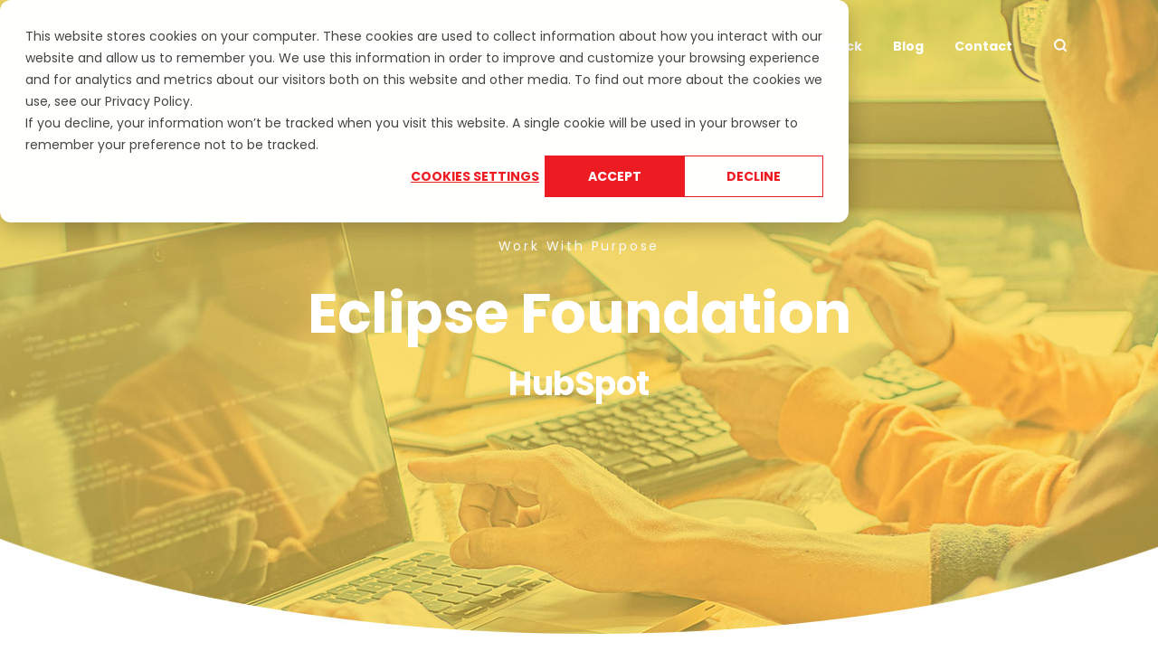

--- FILE ---
content_type: text/html; charset=UTF-8
request_url: https://titan-one.co/en/our-work/eclipse-foundation-hubspot
body_size: 11214
content:
<!doctype html><html lang="en"><head>
    <meta charset="utf-8">
    <title>Eclipse Foundation - HubSpot - Titan ONE</title>
    <link rel="shortcut icon" href="https://titan-one.co/hubfs/TitanOne_Icon_Red.png">
    <meta name="description" content="Titan ONE brought the Eclipse Foundation onto HubSpot to consolidate marketing deployment as part of an integrated strategy.">
    
    
    
    
    
    <meta name="viewport" content="width=device-width, initial-scale=1">

    <script src="/hs/hsstatic/jquery-libs/static-1.4/jquery/jquery-1.11.2.js"></script>
<script src="/hs/hsstatic/jquery-libs/static-1.4/jquery-migrate/jquery-migrate-1.2.1.js"></script>
<script>hsjQuery = window['jQuery'];</script>
    <meta property="og:description" content="Titan ONE brought the Eclipse Foundation onto HubSpot to consolidate marketing deployment as part of an integrated strategy.">
    <meta property="og:title" content="Eclipse Foundation - HubSpot - Titan ONE">
    <meta name="twitter:description" content="Titan ONE brought the Eclipse Foundation onto HubSpot to consolidate marketing deployment as part of an integrated strategy.">
    <meta name="twitter:title" content="Eclipse Foundation - HubSpot - Titan ONE">

    

    
  <script id="hs-search-input__valid-content-types" type="application/json">
    [
      
        "SITE_PAGE",
      
        "LANDING_PAGE",
      
        "BLOG_POST",
      
        "LISTING_PAGE",
      
        "KNOWLEDGE_ARTICLE",
      
        "HS_CASE_STUDY"
      
    ]
  </script>

    <style>
a.cta_button{-moz-box-sizing:content-box !important;-webkit-box-sizing:content-box !important;box-sizing:content-box !important;vertical-align:middle}.hs-breadcrumb-menu{list-style-type:none;margin:0px 0px 0px 0px;padding:0px 0px 0px 0px}.hs-breadcrumb-menu-item{float:left;padding:10px 0px 10px 10px}.hs-breadcrumb-menu-divider:before{content:'›';padding-left:10px}.hs-featured-image-link{border:0}.hs-featured-image{float:right;margin:0 0 20px 20px;max-width:50%}@media (max-width: 568px){.hs-featured-image{float:none;margin:0;width:100%;max-width:100%}}.hs-screen-reader-text{clip:rect(1px, 1px, 1px, 1px);height:1px;overflow:hidden;position:absolute !important;width:1px}
</style>

<link rel="stylesheet" href="https://titan-one.co/hubfs/hub_generated/template_assets/1/77870841133/1765834039296/template_main.min.css">
<link rel="stylesheet" href="https://titan-one.co/hubfs/hub_generated/template_assets/1/77870020745/1765834036316/template_theme-overrides.min.css">
<link rel="stylesheet" href="https://titan-one.co/hubfs/hub_generated/module_assets/1/77870467182/1742540901894/module_menu-section.min.css">
<link rel="stylesheet" href="https://7052064.fs1.hubspotusercontent-na1.net/hubfs/7052064/hub_generated/module_assets/1/-2712622/1768237188152/module_search_input.min.css">
<link rel="stylesheet" href="https://titan-one.co/hubfs/hub_generated/module_assets/1/77870840480/1742540905399/module_heading.min.css">
<link rel="stylesheet" href="https://titan-one.co/hubfs/hub_generated/module_assets/1/77870163220/1742540892138/module_service-table.min.css">
<link rel="stylesheet" href="https://titan-one.co/hubfs/hub_generated/module_assets/1/77870467183/1742540903022/module_social-follow.min.css">
<link rel="stylesheet" href="https://titan-one.co/hubfs/hub_generated/module_assets/1/77870256509/1742540894304/module_button-link.min.css">
<style>
  @font-face {
    font-family: "Poppins";
    font-weight: 400;
    font-style: normal;
    font-display: swap;
    src: url("/_hcms/googlefonts/Poppins/regular.woff2") format("woff2"), url("/_hcms/googlefonts/Poppins/regular.woff") format("woff");
  }
  @font-face {
    font-family: "Poppins";
    font-weight: 700;
    font-style: normal;
    font-display: swap;
    src: url("/_hcms/googlefonts/Poppins/700.woff2") format("woff2"), url("/_hcms/googlefonts/Poppins/700.woff") format("woff");
  }
  @font-face {
    font-family: "Poppins";
    font-weight: 700;
    font-style: normal;
    font-display: swap;
    src: url("/_hcms/googlefonts/Poppins/700.woff2") format("woff2"), url("/_hcms/googlefonts/Poppins/700.woff") format("woff");
  }
  @font-face {
    font-family: "Quicksand";
    font-weight: 400;
    font-style: normal;
    font-display: swap;
    src: url("/_hcms/googlefonts/Quicksand/regular.woff2") format("woff2"), url("/_hcms/googlefonts/Quicksand/regular.woff") format("woff");
  }
  @font-face {
    font-family: "Quicksand";
    font-weight: 700;
    font-style: normal;
    font-display: swap;
    src: url("/_hcms/googlefonts/Quicksand/700.woff2") format("woff2"), url("/_hcms/googlefonts/Quicksand/700.woff") format("woff");
  }
</style>

<!-- Editor Styles -->
<style id="hs_editor_style" type="text/css">
#hs_cos_wrapper_module_1666031330830  { display: block !important; margin-bottom: 10px !important; padding-bottom: 15px !important }
#hs_cos_wrapper_module_16693238045243  { display: block !important; padding-bottom: 15px !important }
#hs_cos_wrapper_module_1669323856293  { display: block !important; padding-bottom: 15px !important }
#hs_cos_wrapper_footer-module-3  { display: block !important; padding-bottom: 20px !important }
#hs_cos_wrapper_widget_1687561104874  { display: block !important; padding-top: 0px !important }
#hs_cos_wrapper_module_1666031330830  { display: block !important; margin-bottom: 10px !important; padding-bottom: 15px !important }
#hs_cos_wrapper_module_16693238045243  { display: block !important; padding-bottom: 15px !important }
#hs_cos_wrapper_module_1669323856293  { display: block !important; padding-bottom: 15px !important }
.dnd_area-row-3-force-full-width-section > .row-fluid {
  max-width: none !important;
}
.module_1666031330830-flexbox-positioning {
  display: -ms-flexbox !important;
  -ms-flex-direction: column !important;
  -ms-flex-align: start !important;
  -ms-flex-pack: start;
  display: flex !important;
  flex-direction: column !important;
  align-items: flex-start !important;
  justify-content: flex-start;
}
.module_1666031330830-flexbox-positioning > div {
  max-width: 100%;
  flex-shrink: 0 !important;
}
.dnd_area-module-49-flexbox-positioning {
  display: -ms-flexbox !important;
  -ms-flex-direction: column !important;
  -ms-flex-align: center !important;
  -ms-flex-pack: start;
  display: flex !important;
  flex-direction: column !important;
  align-items: center !important;
  justify-content: flex-start;
}
.dnd_area-module-49-flexbox-positioning > div {
  max-width: 100%;
  flex-shrink: 0 !important;
}
.dnd_area-module-47-flexbox-positioning {
  display: -ms-flexbox !important;
  -ms-flex-direction: column !important;
  -ms-flex-align: center !important;
  -ms-flex-pack: start;
  display: flex !important;
  flex-direction: column !important;
  align-items: center !important;
  justify-content: flex-start;
}
.dnd_area-module-47-flexbox-positioning > div {
  max-width: 100%;
  flex-shrink: 0 !important;
}
.dnd_area-module-45-flexbox-positioning {
  display: -ms-flexbox !important;
  -ms-flex-direction: column !important;
  -ms-flex-align: center !important;
  -ms-flex-pack: start;
  display: flex !important;
  flex-direction: column !important;
  align-items: center !important;
  justify-content: flex-start;
}
.dnd_area-module-45-flexbox-positioning > div {
  max-width: 100%;
  flex-shrink: 0 !important;
}
/* HubSpot Non-stacked Media Query Styles */
@media (min-width:768px) {
  .dnd_area-row-0-vertical-alignment > .row-fluid {
    display: -ms-flexbox !important;
    -ms-flex-direction: row;
    display: flex !important;
    flex-direction: row;
  }
  .dnd_area-row-2-vertical-alignment > .row-fluid {
    display: -ms-flexbox !important;
    -ms-flex-direction: row;
    display: flex !important;
    flex-direction: row;
  }
  .dnd_area-row-3-vertical-alignment > .row-fluid {
    display: -ms-flexbox !important;
    -ms-flex-direction: row;
    display: flex !important;
    flex-direction: row;
  }
  .dnd_area-row-4-vertical-alignment > .row-fluid {
    display: -ms-flexbox !important;
    -ms-flex-direction: row;
    display: flex !important;
    flex-direction: row;
  }
  .dnd_area-column-4-vertical-alignment {
    display: -ms-flexbox !important;
    -ms-flex-direction: column !important;
    -ms-flex-pack: center !important;
    display: flex !important;
    flex-direction: column !important;
    justify-content: center !important;
  }
  .dnd_area-column-4-vertical-alignment > div {
    flex-shrink: 0 !important;
  }
  .dnd_area-column-2-vertical-alignment {
    display: -ms-flexbox !important;
    -ms-flex-direction: column !important;
    -ms-flex-pack: center !important;
    display: flex !important;
    flex-direction: column !important;
    justify-content: center !important;
  }
  .dnd_area-column-2-vertical-alignment > div {
    flex-shrink: 0 !important;
  }
  .dnd_area-column-1-vertical-alignment {
    display: -ms-flexbox !important;
    -ms-flex-direction: column !important;
    -ms-flex-pack: center !important;
    display: flex !important;
    flex-direction: column !important;
    justify-content: center !important;
  }
  .dnd_area-column-1-vertical-alignment > div {
    flex-shrink: 0 !important;
  }
  .cell_1666030998459-row-1-vertical-alignment > .row-fluid {
    display: -ms-flexbox !important;
    -ms-flex-direction: row;
    display: flex !important;
    flex-direction: row;
  }
  .cell_1669323804524-vertical-alignment {
    display: -ms-flexbox !important;
    -ms-flex-direction: column !important;
    -ms-flex-pack: center !important;
    display: flex !important;
    flex-direction: column !important;
    justify-content: center !important;
  }
  .cell_1669323804524-vertical-alignment > div {
    flex-shrink: 0 !important;
  }
  .cell_1666031036660-vertical-alignment {
    display: -ms-flexbox !important;
    -ms-flex-direction: column !important;
    -ms-flex-pack: center !important;
    display: flex !important;
    flex-direction: column !important;
    justify-content: center !important;
  }
  .cell_1666031036660-vertical-alignment > div {
    flex-shrink: 0 !important;
  }
  .cell_16660308996562-vertical-alignment {
    display: -ms-flexbox !important;
    -ms-flex-direction: column !important;
    -ms-flex-pack: center !important;
    display: flex !important;
    flex-direction: column !important;
    justify-content: center !important;
  }
  .cell_16660308996562-vertical-alignment > div {
    flex-shrink: 0 !important;
  }
  .dnd_area-column-48-vertical-alignment {
    display: -ms-flexbox !important;
    -ms-flex-direction: column !important;
    -ms-flex-pack: center !important;
    display: flex !important;
    flex-direction: column !important;
    justify-content: center !important;
  }
  .dnd_area-column-48-vertical-alignment > div {
    flex-shrink: 0 !important;
  }
  .dnd_area-column-46-vertical-alignment {
    display: -ms-flexbox !important;
    -ms-flex-direction: column !important;
    -ms-flex-pack: center !important;
    display: flex !important;
    flex-direction: column !important;
    justify-content: center !important;
  }
  .dnd_area-column-46-vertical-alignment > div {
    flex-shrink: 0 !important;
  }
  .dnd_area-column-44-vertical-alignment {
    display: -ms-flexbox !important;
    -ms-flex-direction: column !important;
    -ms-flex-pack: center !important;
    display: flex !important;
    flex-direction: column !important;
    justify-content: center !important;
  }
  .dnd_area-column-44-vertical-alignment > div {
    flex-shrink: 0 !important;
  }
  .cell_1658848794209-vertical-alignment {
    display: -ms-flexbox !important;
    -ms-flex-direction: column !important;
    -ms-flex-pack: center !important;
    display: flex !important;
    flex-direction: column !important;
    justify-content: center !important;
  }
  .cell_1658848794209-vertical-alignment > div {
    flex-shrink: 0 !important;
  }
  .cell_1658848794209-row-3-vertical-alignment > .row-fluid {
    display: -ms-flexbox !important;
    -ms-flex-direction: row;
    display: flex !important;
    flex-direction: row;
  }
  .cell_16683785628343-vertical-alignment {
    display: -ms-flexbox !important;
    -ms-flex-direction: column !important;
    -ms-flex-pack: center !important;
    display: flex !important;
    flex-direction: column !important;
    justify-content: center !important;
  }
  .cell_16683785628343-vertical-alignment > div {
    flex-shrink: 0 !important;
  }
  .cell_1668378562834-vertical-alignment {
    display: -ms-flexbox !important;
    -ms-flex-direction: column !important;
    -ms-flex-pack: center !important;
    display: flex !important;
    flex-direction: column !important;
    justify-content: center !important;
  }
  .cell_1668378562834-vertical-alignment > div {
    flex-shrink: 0 !important;
  }
  .footer-column-1-row-2-vertical-alignment > .row-fluid {
    display: -ms-flexbox !important;
    -ms-flex-direction: row;
    display: flex !important;
    flex-direction: row;
  }
  .cell_1687561104958-vertical-alignment {
    display: -ms-flexbox !important;
    -ms-flex-direction: column !important;
    -ms-flex-pack: center !important;
    display: flex !important;
    flex-direction: column !important;
    justify-content: center !important;
  }
  .cell_1687561104958-vertical-alignment > div {
    flex-shrink: 0 !important;
  }
}
/* HubSpot Styles (default) */
.dnd_area-row-0-padding {
  padding-top: 260px !important;
  padding-bottom: 220px !important;
}
.dnd_area-row-0-background-layers {
  background-image: url('https://titan-one.co/hubfs/Eclipse-Hub-Hero_1.jpg') !important;
  background-position: center bottom !important;
  background-size: cover !important;
  background-repeat: no-repeat !important;
}
.dnd_area-row-1-padding {
  padding-top: 80px !important;
  padding-bottom: 0px !important;
}
.dnd_area-row-2-padding {
  padding-top: 100px !important;
  padding-bottom: 40px !important;
}
.dnd_area-row-3-padding {
  padding-top: 30px !important;
  padding-bottom: 0px !important;
  padding-left: 40px !important;
  padding-right: 40px !important;
}
.dnd_area-row-4-padding {
  padding-top: 100px !important;
  padding-bottom: 140px !important;
}
.cell_1669323804524-padding {
  padding-left: 0px !important;
  padding-right: 0px !important;
}
.cell_1666031036660-padding {
  padding-left: 0px !important;
  padding-right: 0px !important;
}
.footer-row-0-padding {
  padding-top: 50px !important;
  padding-bottom: 0px !important;
  padding-left: 0px !important;
  padding-right: 0px !important;
}
.footer-row-1-padding {
  padding-top: 35px !important;
  padding-bottom: 35px !important;
}
.footer-column-10-margin {
  margin-top: 30px !important;
  margin-bottom: 30px !important;
}
.footer-column-10-padding {
  padding-left: 0px !important;
  padding-right: 33px !important;
}
.cell_1665521319565-margin {
  margin-top: 30px !important;
  margin-bottom: 15px !important;
}
.cell_1665521319565-padding {
  padding-left: 2px !important;
  padding-right: 47px !important;
}
.footer-column-1-margin {
  margin-top: 30px !important;
  margin-bottom: 30px !important;
}
.footer-column-1-padding {
  padding-right: 30px !important;
}
.cell_1687561104958-padding {
  padding-left: 0px !important;
}
/* HubSpot Styles (mobile) */
@media (max-width: 767px) {
  .dnd_area-row-0-padding {
    padding-top: 160px !important;
    padding-bottom: 120px !important;
  }
  .dnd_area-row-1-padding {
    padding-top: 100px !important;
    padding-bottom: 100px !important;
  }
  .dnd_area-row-2-padding {
    padding-top: 100px !important;
    padding-bottom: 100px !important;
  }
  .dnd_area-row-3-padding {
    padding-top: 30px !important;
    padding-bottom: 0px !important;
  }
  .dnd_area-row-4-padding {
    padding-top: 100px !important;
    padding-bottom: 100px !important;
  }
}
</style>
    

    
<!--  Added by GoogleAnalytics integration -->
<script>
var _hsp = window._hsp = window._hsp || [];
_hsp.push(['addPrivacyConsentListener', function(consent) { if (consent.allowed || (consent.categories && consent.categories.analytics)) {
  (function(i,s,o,g,r,a,m){i['GoogleAnalyticsObject']=r;i[r]=i[r]||function(){
  (i[r].q=i[r].q||[]).push(arguments)},i[r].l=1*new Date();a=s.createElement(o),
  m=s.getElementsByTagName(o)[0];a.async=1;a.src=g;m.parentNode.insertBefore(a,m)
})(window,document,'script','//www.google-analytics.com/analytics.js','ga');
  ga('create','UA-97018207-1','auto');
  ga('send','pageview');
}}]);
</script>

<!-- /Added by GoogleAnalytics integration -->

<!--  Added by GoogleAnalytics4 integration -->
<script>
var _hsp = window._hsp = window._hsp || [];
window.dataLayer = window.dataLayer || [];
function gtag(){dataLayer.push(arguments);}

var useGoogleConsentModeV2 = true;
var waitForUpdateMillis = 1000;


if (!window._hsGoogleConsentRunOnce) {
  window._hsGoogleConsentRunOnce = true;

  gtag('consent', 'default', {
    'ad_storage': 'denied',
    'analytics_storage': 'denied',
    'ad_user_data': 'denied',
    'ad_personalization': 'denied',
    'wait_for_update': waitForUpdateMillis
  });

  if (useGoogleConsentModeV2) {
    _hsp.push(['useGoogleConsentModeV2'])
  } else {
    _hsp.push(['addPrivacyConsentListener', function(consent){
      var hasAnalyticsConsent = consent && (consent.allowed || (consent.categories && consent.categories.analytics));
      var hasAdsConsent = consent && (consent.allowed || (consent.categories && consent.categories.advertisement));

      gtag('consent', 'update', {
        'ad_storage': hasAdsConsent ? 'granted' : 'denied',
        'analytics_storage': hasAnalyticsConsent ? 'granted' : 'denied',
        'ad_user_data': hasAdsConsent ? 'granted' : 'denied',
        'ad_personalization': hasAdsConsent ? 'granted' : 'denied'
      });
    }]);
  }
}

gtag('js', new Date());
gtag('set', 'developer_id.dZTQ1Zm', true);
gtag('config', 'G-L1KWYCZVNC');
</script>
<script async src="https://www.googletagmanager.com/gtag/js?id=G-L1KWYCZVNC"></script>

<!-- /Added by GoogleAnalytics4 integration -->

<!--  Added by GoogleTagManager integration -->
<script>
var _hsp = window._hsp = window._hsp || [];
window.dataLayer = window.dataLayer || [];
function gtag(){dataLayer.push(arguments);}

var useGoogleConsentModeV2 = true;
var waitForUpdateMillis = 1000;



var hsLoadGtm = function loadGtm() {
    if(window._hsGtmLoadOnce) {
      return;
    }

    if (useGoogleConsentModeV2) {

      gtag('set','developer_id.dZTQ1Zm',true);

      gtag('consent', 'default', {
      'ad_storage': 'denied',
      'analytics_storage': 'denied',
      'ad_user_data': 'denied',
      'ad_personalization': 'denied',
      'wait_for_update': waitForUpdateMillis
      });

      _hsp.push(['useGoogleConsentModeV2'])
    }

    (function(w,d,s,l,i){w[l]=w[l]||[];w[l].push({'gtm.start':
    new Date().getTime(),event:'gtm.js'});var f=d.getElementsByTagName(s)[0],
    j=d.createElement(s),dl=l!='dataLayer'?'&l='+l:'';j.async=true;j.src=
    'https://www.googletagmanager.com/gtm.js?id='+i+dl;f.parentNode.insertBefore(j,f);
    })(window,document,'script','dataLayer','GTM-N8QWPW7H');

    window._hsGtmLoadOnce = true;
};

_hsp.push(['addPrivacyConsentListener', function(consent){
  if(consent.allowed || (consent.categories && consent.categories.analytics)){
    hsLoadGtm();
  }
}]);

</script>

<!-- /Added by GoogleTagManager integration -->

    <link rel="canonical" href="https://titan-one.co/en/our-work/eclipse-foundation-hubspot">

<!-- Hotjar Tracking Code for Site 6505152 (name missing) -->
<script>
    (function(h,o,t,j,a,r){
        h.hj=h.hj||function(){(h.hj.q=h.hj.q||[]).push(arguments)};
        h._hjSettings={hjid:6505152,hjsv:6};
        a=o.getElementsByTagName('head')[0];
        r=o.createElement('script');r.async=1;
        r.src=t+h._hjSettings.hjid+j+h._hjSettings.hjsv;
        a.appendChild(r);
    })(window,document,'https://static.hotjar.com/c/hotjar-','.js?sv=');
</script>
<meta property="og:url" content="https://titan-one.co/en/our-work/eclipse-foundation-hubspot">
<meta name="twitter:card" content="summary">
<meta http-equiv="content-language" content="en">






    
  <meta name="generator" content="HubSpot"></head>
  <body>
<!--  Added by GoogleTagManager integration -->
<noscript><iframe src="https://www.googletagmanager.com/ns.html?id=GTM-N8QWPW7H" height="0" width="0" style="display:none;visibility:hidden"></iframe></noscript>

<!-- /Added by GoogleTagManager integration -->

    <div id="preloader">
      <div id="preloader_preload"></div>
    </div>
    <div class="body-wrapper   hs-content-id-98256045824 hs-landing-page hs-page ">
      
        <div data-global-resource-path="Bomby/templates/partials/header.html"><header class="header">

  
  <a href="#main-content" class="header__skip">Skip to content</a>

  
  <div class="container-fluid content-wrapper">
<div class="row-fluid-wrapper">
<div class="row-fluid">
<div class="span12 widget-span widget-type-cell " style="" data-widget-type="cell" data-x="0" data-w="12">

</div><!--end widget-span -->
</div>
</div>
</div>
  

  <div class="header__container content-wrapper">

    
    <div class="header__logo header__logo--main">
      <div id="hs_cos_wrapper_site_logo" class="hs_cos_wrapper hs_cos_wrapper_widget hs_cos_wrapper_type_module widget-type-logo" style="" data-hs-cos-general-type="widget" data-hs-cos-type="module">
  






















  <span id="hs_cos_wrapper_site_logo_hs_logo_widget" class="hs_cos_wrapper hs_cos_wrapper_widget hs_cos_wrapper_type_logo" style="" data-hs-cos-general-type="widget" data-hs-cos-type="logo"><a href="https://titan-one.co?hsLang=en" id="hs-link-site_logo_hs_logo_widget" style="border-width:0px;border:0px;"><img src="https://titan-one.co/hs-fs/hubfs/TitanOne_Primary_Blk%20(1).png?width=1000&amp;height=331&amp;name=TitanOne_Primary_Blk%20(1).png" class="hs-image-widget " height="331" style="height: auto;width:1000px;border-width:0px;border:0px;" width="1000" alt="Titan ONE" title="Titan ONE" srcset="https://titan-one.co/hs-fs/hubfs/TitanOne_Primary_Blk%20(1).png?width=500&amp;height=166&amp;name=TitanOne_Primary_Blk%20(1).png 500w, https://titan-one.co/hs-fs/hubfs/TitanOne_Primary_Blk%20(1).png?width=1000&amp;height=331&amp;name=TitanOne_Primary_Blk%20(1).png 1000w, https://titan-one.co/hs-fs/hubfs/TitanOne_Primary_Blk%20(1).png?width=1500&amp;height=497&amp;name=TitanOne_Primary_Blk%20(1).png 1500w, https://titan-one.co/hs-fs/hubfs/TitanOne_Primary_Blk%20(1).png?width=2000&amp;height=662&amp;name=TitanOne_Primary_Blk%20(1).png 2000w, https://titan-one.co/hs-fs/hubfs/TitanOne_Primary_Blk%20(1).png?width=2500&amp;height=828&amp;name=TitanOne_Primary_Blk%20(1).png 2500w, https://titan-one.co/hs-fs/hubfs/TitanOne_Primary_Blk%20(1).png?width=3000&amp;height=993&amp;name=TitanOne_Primary_Blk%20(1).png 3000w" sizes="(max-width: 1000px) 100vw, 1000px"></a></span>
</div>
    </div>
    

    
    <div class="header__column">

      
      <div class="header__row-2">
        <div class="header__navigation header--element">
          <div id="hs_cos_wrapper_navigation-primary" class="hs_cos_wrapper hs_cos_wrapper_widget hs_cos_wrapper_type_module" style="" data-hs-cos-general-type="widget" data-hs-cos-type="module">





























<nav aria-label="Main menu" class="navigation-primary">
  
  
  <ul class="submenu level-1">
    
      
  <li class="no-submenu menu-item hs-skip-lang-url-rewrite">
    <a href="https://titan-one.co/purpose" class="menu-link">Purpose</a>

    
  </li>

    
      
  <li class="has-submenu menu-item hs-skip-lang-url-rewrite">
    <a href="javascript:;" class="menu-link">Team</a>

    
      <input type="checkbox" id="Team" class="submenu-toggle">
      <label class="menu-arrow" for="Team">
        <span class="menu-arrow-bg"></span>
      </label>
      
  
  <ul class="submenu level-2">
    
      
  <li class="no-submenu menu-item hs-skip-lang-url-rewrite">
    <a href="https://titan-one.co/team" class="menu-link">People</a>

    
  </li>

    
      
  <li class="no-submenu menu-item hs-skip-lang-url-rewrite">
    <a href="https://titan-one.co/careers" class="menu-link">Careers</a>

    
  </li>

    
  </ul>

    
  </li>

    
      
  <li class="has-submenu menu-item hs-skip-lang-url-rewrite">
    <a href="javascript:;" class="menu-link">Services</a>

    
      <input type="checkbox" id="Services" class="submenu-toggle">
      <label class="menu-arrow" for="Services">
        <span class="menu-arrow-bg"></span>
      </label>
      
  
  <ul class="submenu level-2">
    
      
  <li class="has-submenu menu-item hs-skip-lang-url-rewrite">
    <a href="javascript:;" class="menu-link">Strategy</a>

    
      <input type="checkbox" id="Strategy" class="submenu-toggle">
      <label class="menu-arrow" for="Strategy">
        <span class="menu-arrow-bg"></span>
      </label>
      
  
  <ul class="submenu level-3">
    
      
  <li class="no-submenu menu-item hs-skip-lang-url-rewrite">
    <a href="https://titan-one.co/services/brand-strategy" class="menu-link">Brand</a>

    
  </li>

    
      
  <li class="no-submenu menu-item hs-skip-lang-url-rewrite">
    <a href="https://titan-one.co/services/campaign-strategy" class="menu-link">Campaign</a>

    
  </li>

    
      
  <li class="no-submenu menu-item hs-skip-lang-url-rewrite">
    <a href="https://titan-one.co/services/strategy/reporting-marketing-sales" class="menu-link">Reporting</a>

    
  </li>

    
  </ul>

    
  </li>

    
      
  <li class="has-submenu menu-item hs-skip-lang-url-rewrite">
    <a href="javascript:;" class="menu-link">GTM</a>

    
      <input type="checkbox" id="GTM" class="submenu-toggle">
      <label class="menu-arrow" for="GTM">
        <span class="menu-arrow-bg"></span>
      </label>
      
  
  <ul class="submenu level-3">
    
      
  <li class="no-submenu menu-item hs-skip-lang-url-rewrite">
    <a href="https://titan-one.co/services/content" class="menu-link">Content</a>

    
  </li>

    
      
  <li class="no-submenu menu-item hs-skip-lang-url-rewrite">
    <a href="https://titan-one.co/services/media" class="menu-link">Paid Media</a>

    
  </li>

    
      
  <li class="no-submenu menu-item hs-skip-lang-url-rewrite">
    <a href="https://titan-one.co/b2b-inbound-marketing-strategy" class="menu-link">Inbound</a>

    
  </li>

    
      
  <li class="no-submenu menu-item hs-skip-lang-url-rewrite">
    <a href="https://titan-one.co/services/abm-account-based-marketing" class="menu-link">Account-Based Marketing</a>

    
  </li>

    
      
  <li class="no-submenu menu-item hs-skip-lang-url-rewrite">
    <a href="https://titan-one.co/services/revops" class="menu-link">RevOps</a>

    
  </li>

    
      
  <li class="no-submenu menu-item hs-skip-lang-url-rewrite">
    <a href="https://titan-one.co/services/digital" class="menu-link">Digital</a>

    
  </li>

    
      
  <li class="no-submenu menu-item hs-skip-lang-url-rewrite">
    <a href="https://titan-one.co/services/ai-enabled-marketing" class="menu-link">AI-Enabled Marketing</a>

    
  </li>

    
      
  <li class="no-submenu menu-item hs-skip-lang-url-rewrite">
    <a href="https://titan-one.co/b2b-marketing-agency" class="menu-link">B2B Marketing</a>

    
  </li>

    
      
  <li class="no-submenu menu-item hs-skip-lang-url-rewrite">
    <a href="https://titan-one.co/services/pr" class="menu-link">PR</a>

    
  </li>

    
  </ul>

    
  </li>

    
      
  <li class="has-submenu menu-item hs-skip-lang-url-rewrite">
    <a href="javascript:;" class="menu-link">Creative Labs</a>

    
      <input type="checkbox" id="Creative Labs" class="submenu-toggle">
      <label class="menu-arrow" for="Creative Labs">
        <span class="menu-arrow-bg"></span>
      </label>
      
  
  <ul class="submenu level-3">
    
      
  <li class="no-submenu menu-item hs-skip-lang-url-rewrite">
    <a href="https://titan-one.co/services/original-productions" class="menu-link">Original Productions</a>

    
  </li>

    
      
  <li class="no-submenu menu-item hs-skip-lang-url-rewrite">
    <a href="https://titan-one.co/services/creative" class="menu-link">Creative Ideation</a>

    
  </li>

    
      
  <li class="no-submenu menu-item hs-skip-lang-url-rewrite">
    <a href="https://titan-one.co/services/design-production" class="menu-link">Design Production</a>

    
  </li>

    
  </ul>

    
  </li>

    
  </ul>

    
  </li>

    
      
  <li class="has-submenu menu-item hs-skip-lang-url-rewrite">
    <a href="javascript:;" class="menu-link">Industries</a>

    
      <input type="checkbox" id="Industries" class="submenu-toggle">
      <label class="menu-arrow" for="Industries">
        <span class="menu-arrow-bg"></span>
      </label>
      
  
  <ul class="submenu level-2">
    
      
  <li class="no-submenu menu-item hs-skip-lang-url-rewrite">
    <a href="https://titan-one.co/telecom" class="menu-link">Telecom</a>

    
  </li>

    
      
  <li class="no-submenu menu-item hs-skip-lang-url-rewrite">
    <a href="https://titan-one.co/data-and-cloud" class="menu-link">Data &amp; Cloud</a>

    
  </li>

    
      
  <li class="no-submenu menu-item hs-skip-lang-url-rewrite">
    <a href="https://titan-one.co/software-and-technology" class="menu-link">Software &amp; Technology</a>

    
  </li>

    
      
  <li class="no-submenu menu-item hs-skip-lang-url-rewrite">
    <a href="https://titan-one.co/cybersecurity" class="menu-link">Cybersecurity</a>

    
  </li>

    
      
  <li class="no-submenu menu-item hs-skip-lang-url-rewrite">
    <a href="https://titan-one.co/logistics" class="menu-link">Logistics</a>

    
  </li>

    
      
  <li class="no-submenu menu-item hs-skip-lang-url-rewrite">
    <a href="https://titan-one.co/robotics" class="menu-link">Robotics</a>

    
  </li>

    
      
  <li class="no-submenu menu-item hs-skip-lang-url-rewrite">
    <a href="https://titan-one.co/finance" class="menu-link">Finance</a>

    
  </li>

    
      
  <li class="no-submenu menu-item hs-skip-lang-url-rewrite">
    <a href="https://titan-one.co/manufacturing" class="menu-link">Manufacturing</a>

    
  </li>

    
  </ul>

    
  </li>

    
      
  <li class="no-submenu menu-item hs-skip-lang-url-rewrite">
    <a href="https://titan-one.co/work" class="menu-link">Work</a>

    
  </li>

    
      
  <li class="has-submenu menu-item hs-skip-lang-url-rewrite">
    <a href="javascript:;" class="menu-link">Giving Back</a>

    
      <input type="checkbox" id="Giving Back" class="submenu-toggle">
      <label class="menu-arrow" for="Giving Back">
        <span class="menu-arrow-bg"></span>
      </label>
      
  
  <ul class="submenu level-2">
    
      
  <li class="no-submenu menu-item hs-skip-lang-url-rewrite">
    <a href="https://titan-one.co/impact" class="menu-link">Impact</a>

    
  </li>

    
      
  <li class="no-submenu menu-item hs-skip-lang-url-rewrite">
    <a href="https://titan-one.co/the-purpose-fund" class="menu-link">The Purpose Fund</a>

    
  </li>

    
      
  <li class="no-submenu menu-item hs-skip-lang-url-rewrite">
    <a href="https://titan-one.co/connect-with-purpose-podcast" class="menu-link">Podcast: Connect With Purpose</a>

    
  </li>

    
      
  <li class="no-submenu menu-item hs-skip-lang-url-rewrite">
    <a href="https://titan-one.co/social-responsibility" class="menu-link">Social Responsibility</a>

    
  </li>

    
  </ul>

    
  </li>

    
      
  <li class="no-submenu menu-item hs-skip-lang-url-rewrite">
    <a href="https://blog.titan-one.co/" class="menu-link" target="_blank" rel="noopener">Blog</a>

    
  </li>

    
      
  <li class="no-submenu menu-item hs-skip-lang-url-rewrite">
    <a href="https://titan-one.co/contact" class="menu-link">Contact</a>

    
  </li>

    
  </ul>

</nav></div>
        </div>
        
        <div class="header--toggle header__navigation--toggle"></div>
        
        <div class="header--toggle header__search--toggle"></div>
        <div class="header__close--toggle"></div>
        <div class="header__search header--element">
          <div id="hs_cos_wrapper_site_search" class="hs_cos_wrapper hs_cos_wrapper_widget hs_cos_wrapper_type_module" style="" data-hs-cos-general-type="widget" data-hs-cos-type="module">




  








<div class="hs-search-field">

    <div class="hs-search-field__bar">
      <form data-hs-do-not-collect="true" action="/hs-search-results">
        
          <label for="term">Search</label>
        
        <input type="text" class="hs-search-field__input" name="term" autocomplete="off" aria-label="Search" placeholder="">

        
          
            <input type="hidden" name="type" value="SITE_PAGE">
          
        
          
        
          
            <input type="hidden" name="type" value="BLOG_POST">
          
        
          
        
          
        
          
        

        
      </form>
    </div>
    <ul class="hs-search-field__suggestions"></ul>
</div></div>
        </div>
      </div>
      

    </div>
    

  </div>

</header></div>
      

      

<main id="main-content" class="body-container-wrapper">
  <div class="container-fluid body-container body-container--case">
<div class="row-fluid-wrapper">
<div class="row-fluid">
<div class="span12 widget-span widget-type-cell " style="" data-widget-type="cell" data-x="0" data-w="12">

<div class="row-fluid-wrapper row-depth-1 row-number-1 dnd_area-row-0-vertical-alignment dnd_area-row-0-background-layers dnd-section dnd_area-row-0-padding dnd_area-row-0-background-image">
<div class="row-fluid ">
<div class="span2 widget-span widget-type-cell dnd-column dnd_area-column-1-vertical-alignment" style="" data-widget-type="cell" data-x="0" data-w="2">

</div><!--end widget-span -->
<div class="span8 widget-span widget-type-cell dnd-column dnd_area-column-2-vertical-alignment" style="" data-widget-type="cell" data-x="2" data-w="8">

<div class="row-fluid-wrapper row-depth-1 row-number-2 dnd-row">
<div class="row-fluid ">
<div class="span12 widget-span widget-type-custom_widget dnd-module" style="" data-widget-type="custom_widget" data-x="0" data-w="12">
<div id="hs_cos_wrapper_dnd_area-module-3" class="hs_cos_wrapper hs_cos_wrapper_widget hs_cos_wrapper_type_module" style="" data-hs-cos-general-type="widget" data-hs-cos-type="module"><div class="heading-title-wrapper heading-align-center heading-color-light">

  <div class="title-subtitle">Work With Purpose</div>

  <h1 class="heading-title"><span style="font-size:62px;">Eclipse Foundation</span><br><span style="font-size:36px;">HubSpot</span></h1>

</div></div>

</div><!--end widget-span -->
</div><!--end row-->
</div><!--end row-wrapper -->

</div><!--end widget-span -->
<div class="span2 widget-span widget-type-cell dnd_area-column-4-vertical-alignment dnd-column" style="" data-widget-type="cell" data-x="10" data-w="2">

</div><!--end widget-span -->
</div><!--end row-->
</div><!--end row-wrapper -->

<div class="row-fluid-wrapper row-depth-1 row-number-3 dnd_area-row-1-padding dnd-section">
<div class="row-fluid ">
<div class="span12 widget-span widget-type-cell dnd-column" style="" data-widget-type="cell" data-x="0" data-w="12">

<div class="row-fluid-wrapper row-depth-1 row-number-4 dnd-row">
<div class="row-fluid ">
<div class="span12 widget-span widget-type-custom_widget dnd-module module_1666031330830-flexbox-positioning" style="" data-widget-type="custom_widget" data-x="0" data-w="12">
<div id="hs_cos_wrapper_module_1666031330830" class="hs_cos_wrapper hs_cos_wrapper_widget hs_cos_wrapper_type_module widget-type-linked_image" style="" data-hs-cos-general-type="widget" data-hs-cos-type="module">
    






  



<span id="hs_cos_wrapper_module_1666031330830_" class="hs_cos_wrapper hs_cos_wrapper_widget hs_cos_wrapper_type_linked_image" style="" data-hs-cos-general-type="widget" data-hs-cos-type="linked_image"><img src="https://titan-one.co/hs-fs/hubfs/Eclipse_Foundation_Logo.svg.png?width=246&amp;height=80&amp;name=Eclipse_Foundation_Logo.svg.png" class="hs-image-widget " width="246" height="80" alt="Eclipse_Foundation_Logo.svg" title="Eclipse_Foundation_Logo.svg" loading="lazy" srcset="https://titan-one.co/hs-fs/hubfs/Eclipse_Foundation_Logo.svg.png?width=123&amp;height=40&amp;name=Eclipse_Foundation_Logo.svg.png 123w, https://titan-one.co/hs-fs/hubfs/Eclipse_Foundation_Logo.svg.png?width=246&amp;height=80&amp;name=Eclipse_Foundation_Logo.svg.png 246w, https://titan-one.co/hs-fs/hubfs/Eclipse_Foundation_Logo.svg.png?width=369&amp;height=120&amp;name=Eclipse_Foundation_Logo.svg.png 369w, https://titan-one.co/hs-fs/hubfs/Eclipse_Foundation_Logo.svg.png?width=492&amp;height=160&amp;name=Eclipse_Foundation_Logo.svg.png 492w, https://titan-one.co/hs-fs/hubfs/Eclipse_Foundation_Logo.svg.png?width=615&amp;height=200&amp;name=Eclipse_Foundation_Logo.svg.png 615w, https://titan-one.co/hs-fs/hubfs/Eclipse_Foundation_Logo.svg.png?width=738&amp;height=240&amp;name=Eclipse_Foundation_Logo.svg.png 738w" sizes="(max-width: 246px) 100vw, 246px"></span></div>

</div><!--end widget-span -->
</div><!--end row-->
</div><!--end row-wrapper -->

<div class="row-fluid-wrapper row-depth-1 row-number-5 dnd-row cell_1666030998459-row-1-vertical-alignment">
<div class="row-fluid ">
<div class="span6 widget-span widget-type-cell cell_1666031036660-padding dnd-column cell_1666031036660-vertical-alignment" style="" data-widget-type="cell" data-x="0" data-w="6">

<div class="row-fluid-wrapper row-depth-1 row-number-6 dnd-row">
<div class="row-fluid ">
<div class="span12 widget-span widget-type-custom_widget dnd-module" style="" data-widget-type="custom_widget" data-x="0" data-w="12">
<div id="hs_cos_wrapper_widget_1666030960522" class="hs_cos_wrapper hs_cos_wrapper_widget hs_cos_wrapper_type_module widget-type-header" style="" data-hs-cos-general-type="widget" data-hs-cos-type="module">



<span id="hs_cos_wrapper_widget_1666030960522_" class="hs_cos_wrapper hs_cos_wrapper_widget hs_cos_wrapper_type_header" style="" data-hs-cos-general-type="widget" data-hs-cos-type="header"><h2>Challenge.</h2></span></div>

</div><!--end widget-span -->
</div><!--end row-->
</div><!--end row-wrapper -->

</div><!--end widget-span -->
<div class="span6 widget-span widget-type-cell cell_1669323804524-vertical-alignment cell_1669323804524-padding dnd-column" style="" data-widget-type="cell" data-x="6" data-w="6">

</div><!--end widget-span -->
</div><!--end row-->
</div><!--end row-wrapper -->

<div class="row-fluid-wrapper row-depth-1 row-number-7 dnd-row">
<div class="row-fluid ">
<div class="span12 widget-span widget-type-custom_widget dnd-module" style="" data-widget-type="custom_widget" data-x="0" data-w="12">
<div id="hs_cos_wrapper_widget_1666030998263" class="hs_cos_wrapper hs_cos_wrapper_widget hs_cos_wrapper_type_module widget-type-rich_text" style="" data-hs-cos-general-type="widget" data-hs-cos-type="module"><span id="hs_cos_wrapper_widget_1666030998263_" class="hs_cos_wrapper hs_cos_wrapper_widget hs_cos_wrapper_type_rich_text" style="" data-hs-cos-general-type="widget" data-hs-cos-type="rich_text"><p style="font-size: 18px;">The Eclipse Foundation is a global organization that facilitates and empowers developers and businesses to innovate through open source collaboration. Every day, people around the world work on open source projects through the Eclipse Foundation spanning many different industries and use cases. While much of the growth has been organic - the increasing size, scale and profile warranted a modernized approach to deepen relationships with community members (global brands, coders) and prospective corporate members. To date, marketing efforts were done in different ways and lived in different places. It was challenging to tie it all together.</p></span></div>

</div><!--end widget-span -->
</div><!--end row-->
</div><!--end row-wrapper -->

</div><!--end widget-span -->
</div><!--end row-->
</div><!--end row-wrapper -->

<div class="row-fluid-wrapper row-depth-1 row-number-8 dnd_area-row-2-padding dnd-section dnd_area-row-2-vertical-alignment">
<div class="row-fluid ">
<div class="span12 widget-span widget-type-cell cell_16660308996562-vertical-alignment dnd-column" style="" data-widget-type="cell" data-x="0" data-w="12">

<div class="row-fluid-wrapper row-depth-1 row-number-9 dnd-row">
<div class="row-fluid ">
<div class="span12 widget-span widget-type-custom_widget dnd-module" style="" data-widget-type="custom_widget" data-x="0" data-w="12">
<div id="hs_cos_wrapper_module_16693238045243" class="hs_cos_wrapper hs_cos_wrapper_widget hs_cos_wrapper_type_module widget-type-header" style="" data-hs-cos-general-type="widget" data-hs-cos-type="module">



<span id="hs_cos_wrapper_module_16693238045243_" class="hs_cos_wrapper hs_cos_wrapper_widget hs_cos_wrapper_type_header" style="" data-hs-cos-general-type="widget" data-hs-cos-type="header"><h2>Titan ONE Solution</h2></span></div>

</div><!--end widget-span -->
</div><!--end row-->
</div><!--end row-wrapper -->

<div class="row-fluid-wrapper row-depth-1 row-number-10 dnd-row">
<div class="row-fluid ">
<div class="span12 widget-span widget-type-custom_widget dnd-module" style="" data-widget-type="custom_widget" data-x="0" data-w="12">
<div id="hs_cos_wrapper_module_1669323828537" class="hs_cos_wrapper hs_cos_wrapper_widget hs_cos_wrapper_type_module widget-type-rich_text" style="" data-hs-cos-general-type="widget" data-hs-cos-type="module"><span id="hs_cos_wrapper_module_1669323828537_" class="hs_cos_wrapper hs_cos_wrapper_widget hs_cos_wrapper_type_rich_text" style="" data-hs-cos-general-type="widget" data-hs-cos-type="rich_text"><p style="font-size: 18px;">Titan brought the Eclipse Foundation onto HubSpot, which included:</p>
<ul>
<li style="font-size: 18px;">Full contact level tracking to consolidate social, paid, website, email marketing and email tracking</li>
<li style="font-size: 18px;">Automation to ensure proactive, customer-centric responses to new enquiries</li>
<li style="font-size: 18px;">Live marketing chat + chatbot</li>
<li style="font-size: 18px;">Offer promotion mechanism</li>
<li style="font-size: 18px;">CTA buttons with smart A/B testing</li>
<li style="font-size: 18px;">Revised conversion flow with visibility into hand-off and status</li>
<li style="font-size: 18px;">Access to sales tools for bus dev reps, including support for email tracking, calendar booking, and prospect page visit alerts</li>
<li style="font-size: 18px;">Branded GDPR-compliant email marketing and landing page templates (campaigns, conversion paths)</li>
<li style="font-size: 18px;">More personalized, segmented content delivery</li>
<li style="font-size: 18px;">Automated monthly metrics report</li>
<li style="font-size: 18px;">Ongoing monthly support for all things HubSpot, in addition to Titan ONE strategy, creative and content support</li>
</ul></span></div>

</div><!--end widget-span -->
</div><!--end row-->
</div><!--end row-wrapper -->

</div><!--end widget-span -->
</div><!--end row-->
</div><!--end row-wrapper -->

<div class="row-fluid-wrapper row-depth-1 row-number-11 dnd-section dnd_area-row-3-padding dnd_area-row-3-force-full-width-section dnd_area-row-3-vertical-alignment">
<div class="row-fluid ">
<div class="span4 widget-span widget-type-cell dnd-column dnd_area-column-44-vertical-alignment" style="" data-widget-type="cell" data-x="0" data-w="4">

<div class="row-fluid-wrapper row-depth-1 row-number-12 dnd-row">
<div class="row-fluid ">
<div class="span12 widget-span widget-type-custom_widget dnd-module dnd_area-module-45-flexbox-positioning" style="" data-widget-type="custom_widget" data-x="0" data-w="12">
<div id="hs_cos_wrapper_dnd_area-module-45" class="hs_cos_wrapper hs_cos_wrapper_widget hs_cos_wrapper_type_module widget-type-linked_image widget-type-linked_image" style="" data-hs-cos-general-type="widget" data-hs-cos-type="module">
    






  



<span id="hs_cos_wrapper_dnd_area-module-45_" class="hs_cos_wrapper hs_cos_wrapper_widget hs_cos_wrapper_type_linked_image" style="" data-hs-cos-general-type="widget" data-hs-cos-type="linked_image"><img src="https://titan-one.co/hubfs/HubSpot%20Agency%20Page/hubspot.svg" class="hs-image-widget " width="295" height="86" style="max-width: 100%; height: auto;" alt="hubspot" title="hubspot" loading="lazy"></span></div>

</div><!--end widget-span -->
</div><!--end row-->
</div><!--end row-wrapper -->

</div><!--end widget-span -->
<div class="span4 widget-span widget-type-cell dnd-column dnd_area-column-46-vertical-alignment" style="" data-widget-type="cell" data-x="4" data-w="4">

<div class="row-fluid-wrapper row-depth-1 row-number-13 dnd-row">
<div class="row-fluid ">
<div class="span12 widget-span widget-type-custom_widget dnd_area-module-47-flexbox-positioning dnd-module" style="" data-widget-type="custom_widget" data-x="0" data-w="12">
<div id="hs_cos_wrapper_dnd_area-module-47" class="hs_cos_wrapper hs_cos_wrapper_widget hs_cos_wrapper_type_module widget-type-linked_image widget-type-linked_image" style="" data-hs-cos-general-type="widget" data-hs-cos-type="module">
    






  



<span id="hs_cos_wrapper_dnd_area-module-47_" class="hs_cos_wrapper hs_cos_wrapper_widget hs_cos_wrapper_type_linked_image" style="" data-hs-cos-general-type="widget" data-hs-cos-type="linked_image"><img src="https://titan-one.co/hubfs/Eclipse-Body5.jpg" class="hs-image-widget " style="max-width: 100%; height: auto;" alt="Eclipse-Body5" title="Eclipse-Body5" loading="lazy"></span></div>

</div><!--end widget-span -->
</div><!--end row-->
</div><!--end row-wrapper -->

</div><!--end widget-span -->
<div class="span4 widget-span widget-type-cell dnd-column dnd_area-column-48-vertical-alignment" style="" data-widget-type="cell" data-x="8" data-w="4">

<div class="row-fluid-wrapper row-depth-1 row-number-14 dnd-row">
<div class="row-fluid ">
<div class="span12 widget-span widget-type-custom_widget dnd_area-module-49-flexbox-positioning dnd-module" style="" data-widget-type="custom_widget" data-x="0" data-w="12">
<div id="hs_cos_wrapper_dnd_area-module-49" class="hs_cos_wrapper hs_cos_wrapper_widget hs_cos_wrapper_type_module widget-type-linked_image widget-type-linked_image" style="" data-hs-cos-general-type="widget" data-hs-cos-type="module">
    






  



<span id="hs_cos_wrapper_dnd_area-module-49_" class="hs_cos_wrapper hs_cos_wrapper_widget hs_cos_wrapper_type_linked_image" style="" data-hs-cos-general-type="widget" data-hs-cos-type="linked_image"><img src="https://titan-one.co/hubfs/Eclipse-Body3.jpg" class="hs-image-widget " style="max-width: 100%; height: auto;" alt="Eclipse-Body3" title="Eclipse-Body3" loading="lazy"></span></div>

</div><!--end widget-span -->
</div><!--end row-->
</div><!--end row-wrapper -->

</div><!--end widget-span -->
</div><!--end row-->
</div><!--end row-wrapper -->

<div class="row-fluid-wrapper row-depth-1 row-number-15 dnd-section dnd_area-row-4-padding dnd_area-row-4-vertical-alignment">
<div class="row-fluid ">
<div class="span12 widget-span widget-type-cell cell_1658848794209-vertical-alignment dnd-column" style="" data-widget-type="cell" data-x="0" data-w="12">

<div class="row-fluid-wrapper row-depth-1 row-number-16 dnd-row">
<div class="row-fluid ">
<div class="span12 widget-span widget-type-custom_widget dnd-module" style="" data-widget-type="custom_widget" data-x="0" data-w="12">
<div id="hs_cos_wrapper_module_1669323856293" class="hs_cos_wrapper hs_cos_wrapper_widget hs_cos_wrapper_type_module widget-type-header" style="" data-hs-cos-general-type="widget" data-hs-cos-type="module">



<span id="hs_cos_wrapper_module_1669323856293_" class="hs_cos_wrapper hs_cos_wrapper_widget hs_cos_wrapper_type_header" style="" data-hs-cos-general-type="widget" data-hs-cos-type="header"><h2>Results.</h2></span></div>

</div><!--end widget-span -->
</div><!--end row-->
</div><!--end row-wrapper -->

<div class="row-fluid-wrapper row-depth-1 row-number-17 dnd-row">
<div class="row-fluid ">
<div class="span12 widget-span widget-type-custom_widget dnd-module" style="" data-widget-type="custom_widget" data-x="0" data-w="12">
<div id="hs_cos_wrapper_module_1669323868939" class="hs_cos_wrapper hs_cos_wrapper_widget hs_cos_wrapper_type_module widget-type-rich_text" style="" data-hs-cos-general-type="widget" data-hs-cos-type="module"><span id="hs_cos_wrapper_module_1669323868939_" class="hs_cos_wrapper hs_cos_wrapper_widget hs_cos_wrapper_type_rich_text" style="" data-hs-cos-general-type="widget" data-hs-cos-type="rich_text"><p style="font-size: 18px;">From a marketing perspective, Eclipse Foundation was able to move forward with a unified platform for their global marketing activities to support brand building, campaigns, event participation, and community engagement.</p>
<p style="font-size: 18px;">From a business development perspective, Eclipse Foundation was able to gain access to integrated contact-level interactions that enabled them to better understand and prioritize outreach efforts to drive increase membership.<br><br></p>
<p style="font-size: 18px;">&nbsp;</p>
<p style="font-size: 18px;">Services: <a href="https://titan-one.co/services/brand-and-gtm-strategy?hsLang=en" rel="noopener">Strategy</a>, <a href="https://titan-one.co/services/digital?hsLang=en" rel="noopener">Digital</a></p></span></div>

</div><!--end widget-span -->
</div><!--end row-->
</div><!--end row-wrapper -->

<div class="row-fluid-wrapper row-depth-1 row-number-18 dnd-row">
<div class="row-fluid ">
<div class="span12 widget-span widget-type-custom_widget dnd-module" style="" data-widget-type="custom_widget" data-x="0" data-w="12">
<div id="hs_cos_wrapper_widget_1668378376106" class="hs_cos_wrapper hs_cos_wrapper_widget hs_cos_wrapper_type_module" style="" data-hs-cos-general-type="widget" data-hs-cos-type="module"><div class="empty-space-module" style="height:30px"></div></div>

</div><!--end widget-span -->
</div><!--end row-->
</div><!--end row-wrapper -->

<div class="row-fluid-wrapper row-depth-1 row-number-19 dnd-row cell_1658848794209-row-3-vertical-alignment">
<div class="row-fluid ">
<div class="span6 widget-span widget-type-cell dnd-column cell_1668378562834-vertical-alignment" style="" data-widget-type="cell" data-x="0" data-w="6">

<div class="row-fluid-wrapper row-depth-1 row-number-20 dnd-row">
<div class="row-fluid ">
<div class="span12 widget-span widget-type-custom_widget dnd-module" style="" data-widget-type="custom_widget" data-x="0" data-w="12">
<div id="hs_cos_wrapper_widget_1668378562730" class="hs_cos_wrapper hs_cos_wrapper_widget hs_cos_wrapper_type_module" style="" data-hs-cos-general-type="widget" data-hs-cos-type="module"><div class="service-table service-table-boxed st-bg-white">
  <div class="service-table_wrapper" style="text-align: center;">
    
      <div class="service-table_icon-wrapper" style="height: 75px;">
        <span id="hs_cos_wrapper_widget_1668378562730_" class="hs_cos_wrapper hs_cos_wrapper_widget hs_cos_wrapper_type_icon" style="" data-hs-cos-general-type="widget" data-hs-cos-type="icon"><svg version="1.0" xmlns="http://www.w3.org/2000/svg" viewbox="0 0 512 512" aria-hidden="true"><g id="circle1_layer"><path d="M256 8C119 8 8 119 8 256s111 248 248 248 248-111 248-248S393 8 256 8zm0 448c-110.5 0-200-89.5-200-200S145.5 56 256 56s200 89.5 200 200-89.5 200-200 200z" /></g></svg></span>
      </div>
    
      
    
    <div>
      <h3 class="service-table_title">One partner.</h3>
      <ul class="service-table_desc">
        
          <li>
            Strategy + Execution
          </li>
        
      </ul>
    </div>
          
  </div>
</div></div>

</div><!--end widget-span -->
</div><!--end row-->
</div><!--end row-wrapper -->

</div><!--end widget-span -->
<div class="span6 widget-span widget-type-cell cell_16683785628343-vertical-alignment dnd-column" style="" data-widget-type="cell" data-x="6" data-w="6">

<div class="row-fluid-wrapper row-depth-1 row-number-21 dnd-row">
<div class="row-fluid ">
<div class="span12 widget-span widget-type-custom_widget dnd-module" style="" data-widget-type="custom_widget" data-x="0" data-w="12">
<div id="hs_cos_wrapper_widget_1668378428394" class="hs_cos_wrapper hs_cos_wrapper_widget hs_cos_wrapper_type_module widget-type-rich_text" style="" data-hs-cos-general-type="widget" data-hs-cos-type="module"><span id="hs_cos_wrapper_widget_1668378428394_" class="hs_cos_wrapper hs_cos_wrapper_widget hs_cos_wrapper_type_rich_text" style="" data-hs-cos-general-type="widget" data-hs-cos-type="rich_text"><h2 style="text-align: center;">See <a href="https://titan-one.co/work?hsLang=en" rel="noopener">more work</a> &gt;</h2></span></div>

</div><!--end widget-span -->
</div><!--end row-->
</div><!--end row-wrapper -->

</div><!--end widget-span -->
</div><!--end row-->
</div><!--end row-wrapper -->

</div><!--end widget-span -->
</div><!--end row-->
</div><!--end row-wrapper -->

</div><!--end widget-span -->
</div>
</div>
</div>
</main>


      
        <div data-global-resource-path="Bomby/templates/partials/footer.html"><footer class="footer">
  <div class="container-fluid footer__container content-wrapper">
<div class="row-fluid-wrapper">
<div class="row-fluid">
<div class="span12 widget-span widget-type-cell " style="" data-widget-type="cell" data-x="0" data-w="12">

<div class="row-fluid-wrapper row-depth-1 row-number-1 dnd-section footer-row-0-padding">
<div class="row-fluid ">
<div class="span7 widget-span widget-type-cell footer-column-1-padding dnd-column footer-column-1-margin" style="" data-widget-type="cell" data-x="0" data-w="7">

<div class="row-fluid-wrapper row-depth-1 row-number-2 dnd-row">
<div class="row-fluid ">
<div class="span12 widget-span widget-type-custom_widget dnd-module" style="" data-widget-type="custom_widget" data-x="0" data-w="12">
<div id="hs_cos_wrapper_widget_1657214274082" class="hs_cos_wrapper hs_cos_wrapper_widget hs_cos_wrapper_type_module widget-type-linked_image" style="" data-hs-cos-general-type="widget" data-hs-cos-type="module">
    






  



<span id="hs_cos_wrapper_widget_1657214274082_" class="hs_cos_wrapper hs_cos_wrapper_widget hs_cos_wrapper_type_linked_image" style="" data-hs-cos-general-type="widget" data-hs-cos-type="linked_image"><img src="https://titan-one.co/hs-fs/hubfs/TitanOne_Icon_White.png?width=75&amp;height=75&amp;name=TitanOne_Icon_White.png" class="hs-image-widget " width="75" height="75" style="max-width: 100%; height: auto;" alt="TitanOne_Icon_White" title="TitanOne_Icon_White" loading="lazy" srcset="https://titan-one.co/hs-fs/hubfs/TitanOne_Icon_White.png?width=38&amp;height=38&amp;name=TitanOne_Icon_White.png 38w, https://titan-one.co/hs-fs/hubfs/TitanOne_Icon_White.png?width=75&amp;height=75&amp;name=TitanOne_Icon_White.png 75w, https://titan-one.co/hs-fs/hubfs/TitanOne_Icon_White.png?width=113&amp;height=113&amp;name=TitanOne_Icon_White.png 113w, https://titan-one.co/hs-fs/hubfs/TitanOne_Icon_White.png?width=150&amp;height=150&amp;name=TitanOne_Icon_White.png 150w, https://titan-one.co/hs-fs/hubfs/TitanOne_Icon_White.png?width=188&amp;height=188&amp;name=TitanOne_Icon_White.png 188w, https://titan-one.co/hs-fs/hubfs/TitanOne_Icon_White.png?width=225&amp;height=225&amp;name=TitanOne_Icon_White.png 225w" sizes="(max-width: 75px) 100vw, 75px"></span></div>

</div><!--end widget-span -->
</div><!--end row-->
</div><!--end row-wrapper -->

<div class="row-fluid-wrapper row-depth-1 row-number-3 dnd-row">
<div class="row-fluid ">
<div class="span12 widget-span widget-type-custom_widget dnd-module" style="" data-widget-type="custom_widget" data-x="0" data-w="12">
<div id="hs_cos_wrapper_footer-module-3" class="hs_cos_wrapper hs_cos_wrapper_widget hs_cos_wrapper_type_module widget-type-rich_text" style="" data-hs-cos-general-type="widget" data-hs-cos-type="module"><span id="hs_cos_wrapper_footer-module-3_" class="hs_cos_wrapper hs_cos_wrapper_widget hs_cos_wrapper_type_rich_text" style="" data-hs-cos-general-type="widget" data-hs-cos-type="rich_text"><p style="font-size: 14px;">&nbsp;</p>
<p style="font-size: 16px;">We believe that surfacing what’s real and authentic is the only way to truly connect with prospects, customers and employees.&nbsp;</p>
<p style="font-size: 16px;">We believe that building brands means driving human connection.&nbsp;</p>
<p style="font-size: 16px;">We believe in understanding impact through measurement and optimization.</p>
<p style="font-size: 16px;">&nbsp;</p></span></div>

</div><!--end widget-span -->
</div><!--end row-->
</div><!--end row-wrapper -->

<div class="row-fluid-wrapper row-depth-1 row-number-4 footer-column-1-row-2-vertical-alignment dnd-row">
<div class="row-fluid ">
<div class="span12 widget-span widget-type-cell cell_1687561104958-vertical-alignment cell_1687561104958-padding dnd-column" style="" data-widget-type="cell" data-x="0" data-w="12">

<div class="row-fluid-wrapper row-depth-1 row-number-5 dnd-row">
<div class="row-fluid ">
<div class="span12 widget-span widget-type-custom_widget dnd-module" style="" data-widget-type="custom_widget" data-x="0" data-w="12">
<div id="hs_cos_wrapper_widget_1687561104874" class="hs_cos_wrapper hs_cos_wrapper_widget hs_cos_wrapper_type_module widget-type-rich_text" style="" data-hs-cos-general-type="widget" data-hs-cos-type="module"><span id="hs_cos_wrapper_widget_1687561104874_" class="hs_cos_wrapper hs_cos_wrapper_widget hs_cos_wrapper_type_rich_text" style="" data-hs-cos-general-type="widget" data-hs-cos-type="rich_text"><h5><span style="color: #ffffff;"><br><a href="https://titan-one.co/careers?hsLang=en" rel="noopener" style="color: #ffffff;">Careers</a></span></h5></span></div>

</div><!--end widget-span -->
</div><!--end row-->
</div><!--end row-wrapper -->

<div class="row-fluid-wrapper row-depth-1 row-number-6 dnd-row">
<div class="row-fluid ">
<div class="span12 widget-span widget-type-custom_widget dnd-module" style="" data-widget-type="custom_widget" data-x="0" data-w="12">
<div id="hs_cos_wrapper_module_16655213195663" class="hs_cos_wrapper hs_cos_wrapper_widget hs_cos_wrapper_type_module" style="" data-hs-cos-general-type="widget" data-hs-cos-type="module"><div class="social-links align-left_true">
  
    
    
    
    
    
      
    

    
      
    

    <a class="social-links__link" href="https://www.linkedin.com/company/titan-one/" target="_blank" rel="noopener">
      <span id="hs_cos_wrapper_module_16655213195663_" class="hs_cos_wrapper hs_cos_wrapper_widget hs_cos_wrapper_type_icon social-links__icon" style="" data-hs-cos-general-type="widget" data-hs-cos-type="icon"><svg version="1.0" xmlns="http://www.w3.org/2000/svg" viewbox="0 0 448 512" aria-labelledby="linkedin-in1" role="img"><title id="linkedin-in1">Follow us on LinkedIn</title><g id="linkedin-in1_layer"><path d="M100.3 480H7.4V180.9h92.9V480zM53.8 140.1C24.1 140.1 0 115.5 0 85.8 0 56.1 24.1 32 53.8 32c29.7 0 53.8 24.1 53.8 53.8 0 29.7-24.1 54.3-53.8 54.3zM448 480h-92.7V334.4c0-34.7-.7-79.2-48.3-79.2-48.3 0-55.7 37.7-55.7 76.7V480h-92.8V180.9h89.1v40.8h1.3c12.4-23.5 42.7-48.3 87.9-48.3 94 0 111.3 61.9 111.3 142.3V480z" /></g></svg></span>
    </a>
  
    
    
    
    
    
      
    

    
      
    

    <a class="social-links__link" href="https://twitter.com/TitanONE_Inc" target="_blank" rel="noopener">
      <span id="hs_cos_wrapper_module_16655213195663__2" class="hs_cos_wrapper hs_cos_wrapper_widget hs_cos_wrapper_type_icon social-links__icon" style="" data-hs-cos-general-type="widget" data-hs-cos-type="icon"><svg version="1.0" xmlns="http://www.w3.org/2000/svg" viewbox="0 0 512 512" aria-labelledby="twitter2" role="img"><title id="twitter2">Follow us on Twitter</title><g id="twitter2_layer"><path d="M459.37 151.716c.325 4.548.325 9.097.325 13.645 0 138.72-105.583 298.558-298.558 298.558-59.452 0-114.68-17.219-161.137-47.106 8.447.974 16.568 1.299 25.34 1.299 49.055 0 94.213-16.568 130.274-44.832-46.132-.975-84.792-31.188-98.112-72.772 6.498.974 12.995 1.624 19.818 1.624 9.421 0 18.843-1.3 27.614-3.573-48.081-9.747-84.143-51.98-84.143-102.985v-1.299c13.969 7.797 30.214 12.67 47.431 13.319-28.264-18.843-46.781-51.005-46.781-87.391 0-19.492 5.197-37.36 14.294-52.954 51.655 63.675 129.3 105.258 216.365 109.807-1.624-7.797-2.599-15.918-2.599-24.04 0-57.828 46.782-104.934 104.934-104.934 30.213 0 57.502 12.67 76.67 33.137 23.715-4.548 46.456-13.32 66.599-25.34-7.798 24.366-24.366 44.833-46.132 57.827 21.117-2.273 41.584-8.122 60.426-16.243-14.292 20.791-32.161 39.308-52.628 54.253z" /></g></svg></span>
    </a>
  
    
    
    
    
    
      
    

    
      
    

    <a class="social-links__link" href="https://www.instagram.com/titan_one_inc/" target="_blank" rel="noopener">
      <span id="hs_cos_wrapper_module_16655213195663__3" class="hs_cos_wrapper hs_cos_wrapper_widget hs_cos_wrapper_type_icon social-links__icon" style="" data-hs-cos-general-type="widget" data-hs-cos-type="icon"><svg version="1.0" xmlns="http://www.w3.org/2000/svg" viewbox="0 0 448 512" aria-labelledby="instagram3" role="img"><title id="instagram3">Follow us on Instagram</title><g id="instagram3_layer"><path d="M224.1 141c-63.6 0-114.9 51.3-114.9 114.9s51.3 114.9 114.9 114.9S339 319.5 339 255.9 287.7 141 224.1 141zm0 189.6c-41.1 0-74.7-33.5-74.7-74.7s33.5-74.7 74.7-74.7 74.7 33.5 74.7 74.7-33.6 74.7-74.7 74.7zm146.4-194.3c0 14.9-12 26.8-26.8 26.8-14.9 0-26.8-12-26.8-26.8s12-26.8 26.8-26.8 26.8 12 26.8 26.8zm76.1 27.2c-1.7-35.9-9.9-67.7-36.2-93.9-26.2-26.2-58-34.4-93.9-36.2-37-2.1-147.9-2.1-184.9 0-35.8 1.7-67.6 9.9-93.9 36.1s-34.4 58-36.2 93.9c-2.1 37-2.1 147.9 0 184.9 1.7 35.9 9.9 67.7 36.2 93.9s58 34.4 93.9 36.2c37 2.1 147.9 2.1 184.9 0 35.9-1.7 67.7-9.9 93.9-36.2 26.2-26.2 34.4-58 36.2-93.9 2.1-37 2.1-147.8 0-184.8zM398.8 388c-7.8 19.6-22.9 34.7-42.6 42.6-29.5 11.7-99.5 9-132.1 9s-102.7 2.6-132.1-9c-19.6-7.8-34.7-22.9-42.6-42.6-11.7-29.5-9-99.5-9-132.1s-2.6-102.7 9-132.1c7.8-19.6 22.9-34.7 42.6-42.6 29.5-11.7 99.5-9 132.1-9s102.7-2.6 132.1 9c19.6 7.8 34.7 22.9 42.6 42.6 11.7 29.5 9 99.5 9 132.1s2.7 102.7-9 132.1z" /></g></svg></span>
    </a>
  
</div></div>

</div><!--end widget-span -->
</div><!--end row-->
</div><!--end row-wrapper -->

</div><!--end widget-span -->
</div><!--end row-->
</div><!--end row-wrapper -->

</div><!--end widget-span -->
<div class="span1 widget-span widget-type-cell dnd-column cell_1665521319565-padding cell_1665521319565-margin" style="" data-widget-type="cell" data-x="7" data-w="1">

</div><!--end widget-span -->
<div class="span4 widget-span widget-type-cell footer-column-10-padding dnd-column footer-column-10-margin" style="" data-widget-type="cell" data-x="8" data-w="4">

<div class="row-fluid-wrapper row-depth-1 row-number-7 dnd-row">
<div class="row-fluid ">
<div class="span12 widget-span widget-type-custom_widget dnd-module" style="" data-widget-type="custom_widget" data-x="0" data-w="12">
<div id="hs_cos_wrapper_footer-module-11" class="hs_cos_wrapper hs_cos_wrapper_widget hs_cos_wrapper_type_module" style="" data-hs-cos-general-type="widget" data-hs-cos-type="module"><div class="heading-title-wrapper heading-align-left heading-color-light">

  <h2 class="heading-title">Ready for different?</h2>

</div></div>

</div><!--end widget-span -->
</div><!--end row-->
</div><!--end row-wrapper -->

<div class="row-fluid-wrapper row-depth-1 row-number-8 dnd-row">
<div class="row-fluid ">
<div class="span12 widget-span widget-type-custom_widget dnd-module" style="" data-widget-type="custom_widget" data-x="0" data-w="12">
<div id="hs_cos_wrapper_widget_1665519727785" class="hs_cos_wrapper hs_cos_wrapper_widget hs_cos_wrapper_type_module widget-type-rich_text" style="" data-hs-cos-general-type="widget" data-hs-cos-type="module"><span id="hs_cos_wrapper_widget_1665519727785_" class="hs_cos_wrapper hs_cos_wrapper_widget hs_cos_wrapper_type_rich_text" style="" data-hs-cos-general-type="widget" data-hs-cos-type="rich_text"><h4 style="line-height: 1.5; font-size: 30px; font-weight: normal;">Activate your brand with prospects, customers and employees.</h4></span></div>

</div><!--end widget-span -->
</div><!--end row-->
</div><!--end row-wrapper -->

<div class="row-fluid-wrapper row-depth-1 row-number-9 dnd-row">
<div class="row-fluid ">
<div class="span12 widget-span widget-type-custom_widget dnd-module" style="" data-widget-type="custom_widget" data-x="0" data-w="12">
<div id="hs_cos_wrapper_widget_1665609459712" class="hs_cos_wrapper hs_cos_wrapper_widget hs_cos_wrapper_type_module" style="" data-hs-cos-general-type="widget" data-hs-cos-type="module"><div class="button-link bl-align-left">
  
    
      
    
  

  
  
  

  <a class="button bg-true" href="https://titan-one.co/contact?hsLang=en">
    Contact Us
  </a>

  <div class="button-link__link-wrapper">
  
  
  
  
  
  <a class="button-link__link button-link__link-dark" href="https://titan-one.co/contact?hsLang=en">
    
  </a>
  </div>
</div></div>

</div><!--end widget-span -->
</div><!--end row-->
</div><!--end row-wrapper -->

</div><!--end widget-span -->
</div><!--end row-->
</div><!--end row-wrapper -->

<div class="row-fluid-wrapper row-depth-1 row-number-10 dnd-section footer-row-1-padding">
<div class="row-fluid ">
<div class="span12 widget-span widget-type-custom_widget dnd-module" style="" data-widget-type="custom_widget" data-x="0" data-w="12">
<div id="hs_cos_wrapper_footer-module-14" class="hs_cos_wrapper hs_cos_wrapper_widget hs_cos_wrapper_type_module widget-type-rich_text" style="" data-hs-cos-general-type="widget" data-hs-cos-type="module"><span id="hs_cos_wrapper_footer-module-14_" class="hs_cos_wrapper hs_cos_wrapper_widget hs_cos_wrapper_type_rich_text" style="" data-hs-cos-general-type="widget" data-hs-cos-type="rich_text"><span style="font-size: 12px;">© 2026&nbsp;Titan ONE, All rights reserved.&nbsp;<span style="color: #ffffff;"> <a href="https://content.titan-one.co/titan-one-privacy-policy?hsLang=en" rel="noopener" style="color: #ffffff;">Privacy Policy</a>.</span></span></span></div>

</div><!--end widget-span -->
</div><!--end row-->
</div><!--end row-wrapper -->

</div><!--end widget-span -->
</div>
</div>
</div>
  
  
  <!-- Accessibility plugin -->
  <script>
    (function(){ 
      var s = document.createElement('script'); 
      var h = document.querySelector('head') || document.body; 
      s.src = 'https://acsbapp.com/apps/app/dist/js/app.js'; 
      s.async = true; 
      s.onload = function(){ 
        acsbJS.init({ 
          statementLink: '', 
          footerHtml: '', 
          hideMobile: false, 
          hideTrigger: false, 
          disableBgProcess: false, 
          language: 'en', 
          position: 'left', 
          leadColor: '#F81616', 
          triggerColor: '#F81616', 
          triggerRadius: '50%', 
          triggerPositionX: 'right', 
          triggerPositionY: 'bottom', 
          triggerIcon: 'people', 
          triggerSize: 'medium', 
          triggerOffsetX: 20, 
          triggerOffsetY: 20, 
          mobile: { 
            triggerSize: 'small', 
            triggerPositionX: 'right', 
            triggerPositionY: 'bottom', 
            triggerOffsetX: 10, 
            triggerOffsetY: 10, 
            triggerRadius: '50%' 
          } 
        }); 
      }; 
      h.appendChild(s); 
    })();
  </script>
  
</footer></div>
      
    </div>
    
    
    
<!-- HubSpot performance collection script -->
<script defer src="/hs/hsstatic/content-cwv-embed/static-1.1293/embed.js"></script>
<script src="https://titan-one.co/hubfs/hub_generated/template_assets/1/77872122450/1765834037428/template_jquery.min.js"></script>
<script src="https://titan-one.co/hubfs/hub_generated/template_assets/1/77870814531/1765834036338/template_main.min.js"></script>
<script>
var hsVars = hsVars || {}; hsVars['language'] = 'en';
</script>

<script src="/hs/hsstatic/cos-i18n/static-1.53/bundles/project.js"></script>
<script src="https://titan-one.co/hubfs/hub_generated/module_assets/1/77870467182/1742540901894/module_menu-section.min.js"></script>
<script src="https://7052064.fs1.hubspotusercontent-na1.net/hubfs/7052064/hub_generated/module_assets/1/-2712622/1768237188152/module_search_input.min.js"></script>

<!-- Start of HubSpot Analytics Code -->
<script type="text/javascript">
var _hsq = _hsq || [];
_hsq.push(["setContentType", "landing-page"]);
_hsq.push(["setCanonicalUrl", "https:\/\/titan-one.co\/en\/our-work\/eclipse-foundation-hubspot"]);
_hsq.push(["setPageId", "98256045824"]);
_hsq.push(["setContentMetadata", {
    "contentPageId": 98256045824,
    "legacyPageId": "98256045824",
    "contentFolderId": null,
    "contentGroupId": null,
    "abTestId": null,
    "languageVariantId": 98256045824,
    "languageCode": "en",
    
    
}]);
</script>

<script type="text/javascript" id="hs-script-loader" async defer src="/hs/scriptloader/3842067.js"></script>
<!-- End of HubSpot Analytics Code -->


<script type="text/javascript">
var hsVars = {
    render_id: "74e68a9f-cf38-4b27-ba6b-a8c21d1ea2d9",
    ticks: 1768239646591,
    page_id: 98256045824,
    
    content_group_id: 0,
    portal_id: 3842067,
    app_hs_base_url: "https://app.hubspot.com",
    cp_hs_base_url: "https://cp.hubspot.com",
    language: "en",
    analytics_page_type: "landing-page",
    scp_content_type: "",
    
    analytics_page_id: "98256045824",
    category_id: 1,
    folder_id: 0,
    is_hubspot_user: false
}
</script>


<script defer src="/hs/hsstatic/HubspotToolsMenu/static-1.432/js/index.js"></script>

<!-- Start of HubSpot Embed Code -->
  <script type="text/javascript" id="hs-script-loader" async defer src="//js.hs-scripts.com/3842067.js"></script>
<!-- End of HubSpot Embed Code -->

<script type="application/ld+json">
{
  "@context": "https://schema.org",
  "@type": "Organization",
  "name": "Titan ONE Inc.",
  "url": "https://www.titan-one.co",
  "logo": "https://titan-one.co/hubfs/2025%20Titan%20Branding/TitanOne_Primary_White-2.svg",
  "description": "Titan ONE is a Canadian B2B marketing agency specializing in unified brand and go-to-market strategy, account-based marketing, HubSpot implementations, and content creation. With over $5M in annual revenue and 40+ employees, Titan ONE partners with enterprise clients across telecom, cloud, data, AI, finance, manufacturing, software, logistics, and cybersecurity.",
  "foundingDate": "1996",
  "founders": [
    {
      "@type": "Person",
      "name": "Scott Lanaway"
    },
    {
      "@type": "Person",
      "name": "Mark Glucki" 
    }
  ],
  "employee": {
    "@type": "QuantitativeValue",
    "value": "40+",
    "unitText": "FTE"
  },
  "numberOfEmployees": 40,
  "areaServed": ["Canada", "United States", "Global"],
  "industries": [
    "Telecom",
    "Finance & FinTech",
    "Manufacturing",
    "Software & Technology",
    "Logistics & Supply Chain",
    "Cybersecurity",
    "Robotics & Automation",
    "Data, Cloud and AI"
  ],
  "knowsAbout": [
    "Enterprise B2B marketing",
    "Account-based marketing (ABM)",
    "HubSpot enterprise implementation",
    "HubSpot + Salesforce integration",
    "Demand generation",
    "Brand strategy",
    "Go-to-market (GTM) strategy",
    "Original content production",
    "Campaigns"
  ],
  "sameAs": [
    "https://www.linkedin.com/company/titan-one",
    "https://twitter.com/titan_one",
    "https://www.facebook.com/titanoneagency"
  ],
  "annualRevenue": {
    "@type": "MonetaryAmount",
    "currency": "CAD",
    "value": {
      "@type": "QuantitativeValue",
      "minValue": 5000000,
      "unitText": "CAD"
    }
  }
}
</script>


  
</body></html>

--- FILE ---
content_type: text/css
request_url: https://titan-one.co/hubfs/hub_generated/template_assets/1/77870020745/1765834036316/template_theme-overrides.min.css
body_size: 2044
content:
.content-wrapper{max-width:1120px}.content-wrapper--vertical-spacing,.dnd-section{padding:60px 20px}.dnd-section>.row-fluid{max-width:1120px}html{font-size:16px}body{color:#777}body,p{font-family:Quicksand,sans-serif;font-style:normal;font-weight:400;text-decoration:none}a{color:#ed1c24}a:focus,a:hover{color:#c50000}a:active{color:#ff444c}::selection{background-color:#ed1c24;color:#fff}h1{font-size:56px}h1,h2{color:#111;font-family:Poppins,sans-serif;font-style:normal;font-weight:700;text-decoration:none}h2{font-size:48px}h3{font-size:36px}h3,h4{color:#111;font-family:Poppins,sans-serif;font-style:normal;font-weight:700;text-decoration:none}h4{font-size:26px}h5{font-size:20px}h5,h6{color:#111;font-family:Poppins,sans-serif;font-style:normal;font-weight:700;text-decoration:none}h6{font-size:14px}@media (min-width:768px) and (max-width:960px){h1{font-size:50.4px}h2{font-size:43.2px}h3{font-size:32.4px}h4{font-size:23.4px}}@media (max-width:767px){h1{font-size:44.8px}h2{font-size:38.4px}h3{font-size:28.8px}}.title-subtitle{color:#ed1c24;font-family:Poppins,sans-serif}hr:not(:first-child){background-color:#ed1c24;color:#ed1c24}blockquote{border-left-color:#fed841}.underline01{background-image:linear-gradient(180deg,transparent 80%,#ed1c24 0)}.underline02{background-image:linear-gradient(180deg,transparent 80%,#fed841 0)}.button,button{background-color:#ed1c24;border:1px solid #ed1c24;border-radius:50px;color:#fff;font-family:Poppins,sans-serif;font-style:normal;font-weight:700;padding:12px 35px;text-decoration:none}.header__column .button,.header__column button{padding:8.4px 21px}.button:focus,.button:hover,button:focus,button:hover{background-color:#cf0006;border-color:#cf0006;color:#fff}.button.bg-true,button.bg-true{background-color:#821be3;border:1px solid #821be3}.button.bg-true:focus,.button.bg-true:hover,button.bg-true:focus,button.bg-true:hover{background-color:#6400c5;border-color:#6400c5;color:#fff}.button:active,button:active{background-color:#ff444c;border-color:#ff444c;color:#fff}.submitted-message,form{font-family:Quicksand,sans-serif;font-style:normal;font-weight:400;text-decoration:none}.form-title{color:#111;font-size:26px}form label{color:#111;font-family:Poppins,sans-serif;font-style:normal;font-weight:700;text-decoration:none}form legend{color:#777}form input[type=email],form input[type=file],form input[type=number],form input[type=password],form input[type=tel],form input[type=text],form select,form textarea{border-color:#eee;color:#111;font-family:Poppins,sans-serif;font-style:normal;font-weight:700;text-decoration:none}form input[type=email]:focus,form input[type=file]:focus,form input[type=number]:focus,form input[type=password]:focus,form input[type=tel]:focus,form input[type=text]:focus,form select:focus,form textarea:focus{border-color:#ed1c24}form .hs-button{font-family:Poppins,sans-serif}::-webkit-input-placeholder{color:#777}.hs-fieldtype-date .input .hs-dateinput:before,:-moz-placeholder,:-ms-input-placeholder,::-moz-placeholder,::-webkit-input-placeholder,::placeholder{color:#777}.fn-date-picker td.is-selected .pika-button{background:#ed1c24}.fn-date-picker td .pika-button:hover{background-color:#ed1c24!important}.fn-date-picker td.is-today .pika-button{color:#ed1c24}form .hs-button,form input[type=submit]{background-color:#ed1c24;border:1px solid #ed1c24;border-radius:50px;color:#fff;padding:12px 35px}form .hs-button:focus,form .hs-button:hover,form input[type=submit]:focus,form input[type=submit]:hover{background-color:#c50000;border-color:#c50000;color:#fff}form .hs-button:active,form input[type=submit]:active{background-color:#ff444c;border-color:#ff444c;color:#fff}table{background-color:#fff}table,td,th{border-color:#777}td,th{color:#777}thead td,thead th{background-color:#ed1c24;border-bottom-color:#777;color:#fff}tfoot td{background-color:#fff;color:#777}#preloader_preload{background-color:#fed841}.header{background-color:hsla(0,0%,100%,0);border-bottom-color:hsla(0,0%,100%,0)}.header__language-switcher .lang_list_class li a,.header__language-switcher-label-current,.header__logo .logo-company-name,body .navigation-primary a{color:#fff;font-family:Poppins,sans-serif}body .navigation-primary .submenu .submenu .menu-item .menu-link{color:#777;font-family:Quicksand}body .navigation-primary .submenu .submenu .menu-item:hover .menu-link{color:#ed1c24}.header__language-switcher .lang_list_class li a:active,.header__language-switcher--label-current:active,body .navigation-primary a:active{color:#fff}body .navigation-primary .submenu.level-1>li>a:after{background-color:#ed1c24}.header__language-switcher .lang_list_class.first-active:after{border-bottom-color:hsla(0,0%,100%,0)}.header__language-switcher .lang_list_class li a,.header__language-switcher--label-current{color:#fff;font-family:Poppins,sans-serif}.header__language-switcher--label-current:after{border-top-color:#fff}@media(max-width:767px){.header__navigation{background-color:hsla(0,0%,100%,0)}.header__navigation-toggle svg,.menu-arrow svg{fill:#fff}}.header__language-switcher .lang_list_class li,.submenu.level-2{background-color:#111}.footer,.header__language-switcher .lang_list_class li:hover,.header__language-switcher.open .lang_list_class li{background-color:#ed1c24}.footer .heading-title,.footer h1,.footer h2,.footer h3,.footer h4,.footer h5,.footer h6,.footer img,.footer label,.footer li,.footer p,.footer span{color:#fff}.blog-header__inner,.blog-related-posts{padding:60px 0}.blog-post__body{padding-top:70px}.blog-post{padding-bottom:100px}.blog-index__post-title-link{color:#111}.blog-index__post-author-name{color:#777}.blog-index__post-tag{background-color:#ed1c24;font-family:Poppins,sans-serif;font-style:normal;font-weight:700;text-decoration:none}.blog-index__post-tag:hover{background-color:#111}.blog-index__post-timestamp{color:#ed1c24}.blog-pagination__link{color:#777}.blog-pagination__link--active:after,.blog-pagination__next-link:after,.blog-pagination__prev-link:after{background-color:#ed1c24}.blog-pagination__next-link svg,.blog-pagination__prev-link svg{fill:#777}.blog-pagination__number-link:focus,.blog-pagination__number-link:hover{background-color:#ed1c24}.blog-pagination,.blog-post__meta{font-family:Poppins,sans-serif}.blog-post__meta{font-style:normal;font-weight:700;text-decoration:none}.blog-post__body{color:#111}.blog-post__title-wrapper h1{font-size:67.2px}.blog-post__tag-link{color:#777}.blog-post__tag-link:focus,.blog-post__tag-link:hover{color:#4f4f4f}.blog-post__tag-link:active{color:#9f9f9f}.blog-related-posts__title a{color:#111}.blog-related-posts__title a:hover{color:#ed1c24}.blog-comments{margin-bottom:100px;padding-top:60px}#comments-listing .comment-reply-to{color:#ed1c24}#comments-listing .comment-reply-to:focus,#comments-listing .comment-reply-to:hover{color:#c50000}#comments-listing .comment-reply-to:active{color:#ff444c}.blog-comments .replying-to{color:#111;font-family:Poppins,sans-serif;font-style:normal;font-weight:700;text-decoration:none}.error-page:before{color:#ed1c24}.systems-page--search-results .hs-search-results__listing li .hs-search-results__title{color:#111;font-family:Poppins,sans-serif;font-size:20px}.systems-page--search-results .hs-search-results__listing .hs-search-highlight{color:#ed1c24}.card__price{color:#111;font-family:Poppins,sans-serif;font-size:64.4px;font-style:normal;font-weight:700;text-decoration:none}.card__subtitle{color:#aaa}.team-member-wrapper img{border-color:#ed1c24}.team-member-wrapper .team-desc{color:#aaa}.team-member-wrapper.team-info-inside .team-job{color:#fed841}.header__language-switcher.open,.header__navigation.open,.header__search.open,.social-links__icon:focus,.social-links__icon:hover,.team-member__social-link:focus .team-member__social-link_color,.team-member__social-link:hover .team-member__social-link_color{background-color:#ed1c24}.header__search .hs-search-field__input{font-family:Poppins,sans-serif}.icon-block_icon-wrapper svg,.service-table_icon-wrapper svg{fill:#ed1c24}.service-table.st-bg-transparent .service-table_icon-wrapper svg{fill:#fed841}.counter-value-wrapper{color:#111;font-family:Poppins,sans-serif;font-style:normal;font-weight:700;text-decoration:none}.counter-title{color:#ed1c24}.counter-wrapper.counter-scheme-secondary .counter-value-wrapper{color:#fed841}.promo-box:before{background:#ed1c24}.progress-bar{font-family:Poppins,sans-serif}.progress-title{color:#111}.progress-load{background-color:#ed1c24}.portfolio.animation-overlay .portfolio__item .portfolio__desc{color:#ed1c24}.portfolio__title{background-image:linear-gradient(180deg,transparent 80%,#fed841 0)}.portfolio.animation-default .portfolio__title{background-image:linear-gradient(180deg,transparent 80%,#ed1c24 0)}.portfolio.animation-overlay .portfolio__item .portfolio__caption{background-color:#111}.portfolio.animation-overlay.colorful .portfolio__item .portfolio__caption{background-color:#ed1c24}.portfolio.animation-overlay.colorful2 .portfolio__item .portfolio__caption{background-color:#fed841}.portfolio.animation-overlay.colorful2 .portfolio__item .portfolio__caption *{color:#111}.portfolio.animation-overlay .portfolio__title{background-image:linear-gradient(180deg,transparent 70%,#fed841 0)}.portfolio.animation-overlay.colorful2 .portfolio__title{background-image:linear-gradient(180deg,transparent 70%,#ed1c24 0)}.toggles__icon:after,.toggles__icon:before{background-color:#111}.splide__pagination__page.is-active{background-color:#ed1c24}.testimonial-text{color:#111}.testimonial-author-desc{color:#aaa}.testimonial-large-text{font-family:Poppins,sans-serif}.video-button-block_icon,.video-close-btn:hover{background-color:#ed1c24}.vbb-color-full-light .video-button-block_icon svg{fill:#ed1c24}.vbb-color-full-dark .video-button-block_icon{background-color:#111}.video-button-popup-bg{background-color:#fed841}.button-link__link{color:#111;font-family:Poppins,sans-serif;font-style:normal;font-weight:700;text-decoration:none}.button-link__link:hover{color:#111}.button-link__link:after{background-color:#111}.banner-block:hover .banner-block_wrapper{background-color:#ed1c24}.banner-block_size-large .banner-block_title{font-size:46.8px}.large-promo.large-promo_dark:after{border-color:#fed841}.large-promo.large-promo_primary{background-color:#ed1c24}.large-promo.large-promo_primary .large-promo-subtitle,.large-promo.large-promo_primary .large-promo-text a{color:#111}.large-promo.large-promo_secondary{background-color:#fed841}.large-promo.large-promo_secondary:after{border-color:#111}.heading-color-full-dark *,.large-promo.large-promo_secondary .large-promo-text,.large-promo.large-promo_secondary .large-promo-text h1,.large-promo.large-promo_secondary .large-promo-text h2,.large-promo.large-promo_secondary .large-promo-text h3,.large-promo.large-promo_secondary .large-promo-text h4,.large-promo.large-promo_secondary .large-promo-text h5,.large-promo.large-promo_secondary .large-promo-text h6,.large-promo.large-promo_secondary .large-promo-text p,.large-promo.large-promo_special .large-promo-text,.large-promo.large-promo_special .large-promo-text h1,.large-promo.large-promo_special .large-promo-text h2,.large-promo.large-promo_special .large-promo-text h3,.large-promo.large-promo_special .large-promo-text h4,.large-promo.large-promo_special .large-promo-text h5,.large-promo.large-promo_special .large-promo-text h6,.large-promo.large-promo_special .large-promo-text p{color:#111}@media (min-width:768px) and (max-width:1139px){.banner-block_title,.promo-box .heading-wrapper h3,.service-table_title{font-size:25.2px}.icon-block_title,.service-box_title{font-size:20.8px}.banner-block_size-large .banner-block_title{font-size:32.4px}}@media (max-width:768px){.submenu.level-3 .menu-item{opacity:1;visibility:visible!important}.submenu.level-2 .menu-item .menu-link:focus,.submenu.level-2 .menu-item:hover .menu-link,.submenu.level-3 .menu-item .menu-link:hover,.submenu.level-3 .menu-item a{color:#fff!important}.submenu.level-2 .menu-item:hover>.submenu.level-3 .menu-item{height:auto;opacity:1;visibility:visible}.submenu.level-3 .menu-item .menu-link{padding-left:60px!important}}@media (min-width:768px){.submenu.level-3 .menu-item{height:0;opacity:1;visibility:hidden}.submenu.level-3 .menu-item .menu-link:hover{color:#ed1c24!important}.submenu.level-3 .menu-item a{color:#777}.submenu.level-3 .menu-item .menu-link{padding-left:30px!important}.submenu.level-2 .menu-item:hover>.submenu.level-3 .menu-item a{color:#777}.submenu.level-2 .menu-item:hover>.submenu.level-3 .menu-item{height:auto;opacity:1;visibility:visible}.submenu.level-2 .menu-item:hover>.submenu.level-3{background-color:#111;color:#fff;left:240px;min-height:140px;padding:20px 0;position:absolute;top:0;width:240px;z-index:99999}}.blog-related-posts__title{font-size:24px!important}.blog-related-posts__title a{color:#ed1c24!important;font-weight:700!important}.hs-content-id-184715319317 .simple-blog-listing .simple-blog-listing-blog-box-full .blog-texts span.hubspot-topic_data a{font-size:12px;padding:2px 5px}.hs-content-id-184715319317 .simple-blog-listing .simple-blog-listing-blog-box-full .blog-texts h2{font-size:26px;text-transform:none}.hs-content-id-184715319317 .simple-blog-listing .simple-blog-listing-blog-box-full .blog-texts .aut-date{display:none}.hs-content-id-184715319317 .simple-blog-listing .simple-blog-listing-blog-box-full .blog-texts .read-more a{padding:8px 24px}.hs-content-id-184129011374 .simple-blog-listing .simple-blog-listing-blog-box-full .blog-texts span.hubspot-topic_data a{font-size:12px;padding:2px 5px}.hs-content-id-184129011374 .simple-blog-listing .simple-blog-listing-blog-box-full .blog-texts h2{font-size:26px;text-transform:none}.hs-content-id-184129011374 .simple-blog-listing .simple-blog-listing-blog-box-full .blog-texts .aut-date{display:none}.hs-content-id-184129011374 .simple-blog-listing .simple-blog-listing-blog-box-full .blog-texts .read-more a{padding:8px 24px}.hs-blog-listing .blog-index__post-summary h3{display:none}

--- FILE ---
content_type: text/css
request_url: https://titan-one.co/hubfs/hub_generated/module_assets/1/77870467182/1742540901894/module_menu-section.min.css
body_size: 1107
content:
.navigation-primary {
  display: inline-block;
}

.navigation-primary a {
  position: relative;
  font-size: 14px;
  font-weight: 700;
  line-height: 30px;
  transition: color .3s;
  -webkit-font-smoothing: antialiased;
}

.navigation-primary .submenu.level-1 > li > a:after {
  background-color: #494A52;
  bottom: -7px;
  content: '';
  height: 3px;
  left: 0;
  position: absolute;
  width: 0;
  transition: all .4s ease;
}

.navigation-primary .submenu.level-1 > li:hover > a:after {
  width: 100%;
}

.navigation-primary .submenu.level-1 > li > a.active-item:after {
  width: 100%;
}

.navigation-primary .submenu {
  list-style: none;
  margin: 0;
  padding: 0;
}

.navigation-primary .submenu a,
.navigation-primary .submenu p {
  text-decoration: none;
}

.submenu-toggle {
  display: none;
}

.submenu.level-1 {
  display: inline-block;
  white-space: nowrap;
}

.submenu.level-1 > li {
  display: inline-block;
  padding: 15px 15px;
  text-transform: capitalize;
}

.submenu.level-1 > li.has-submenu {
  position: relative;
}

.submenu.level-2 {
  left: -9999px;
  z-index: 100
  opacity: 0;
  position: absolute;
  text-transform: none;
  top: 100%;
  transform: translateX(-15px);
  width: 240px;
  padding: 20px 0;
  box-shadow: 0 25px 55px rgba(0,0,0,.25);
}

.submenu.level-2 > li:first-child > a {
  position: relative;
  z-index: 2;
}

.submenu.level-2 > li {
  padding: 0;
}

.submenu.level-2 .menu-item .menu-link {
  display: block;
  padding: 0 30px;
  font-size: 13px;
  font-weight: 400;
  transition: color 0.3s;
  -webkit-font-smoothing: subpixel-antialiased;
}

.submenu.level-2 .menu-item .menu-link:hover,
.submenu.level-2 .menu-item .menu-link:focus {
  cursor: pointer;
  transition: color 0.3s;
}

.submenu.level-3 .menu-item .menu-link {
  padding-left: 60px;
}

.submenu.level-1 > li.has-submenu:hover .submenu.level-2,
.submenu.level-1 > li.has-submenu.focus .submenu.level-2 {
  left: 0;
  opacity: 0;
  -webkit-transition: .3s opacity;
  transition: .3s opacity;
}
.submenu.level-1 > li.has-submenu:hover .submenu.level-2 {
  opacity: 1;
  z-index: 20;
}

/* Hide navigation dropdown in the inline editor */
.hs-inline-edit .submenu.level-1 > li.has-submenu:hover .submenu.level-2,
.hs-inline-edit > li.has-submenu.focus .submenu.level-2 {
  visibility: hidden;
}


@media (min-width: 768px) and (max-width: 1150px) {


  .submenu.level-1 > li {
    padding: 10px 15px;
  }

  .submenu.level-1 > li:last-child {
    padding-right: 22px;
  }
}

@media (max-width: 767px) {
  .navigation-primary a {
    font-size: 26px;
  }

  .navigation-primary {
    display: block;
  }

  .navigation-primary .submenu.level-1 > li > a.active-item:after {
    content: none;
  }

  .navigation-primary .submenu.level-1 > li > a.active-item:after {
    display: none;
  }

  .submenu > li > a {
    display: block;
    width: 100%;
  }

  .submenu > .has-submenu {
    position: relative;
  }

  .submenu > .has-submenu > a {
    width: 70%;
  }

  .submenu {
    display: none;
  }

  .submenu.level-1 {
    width: 100%;
  }

  .submenu.level-1 > li {
    display: block;
    padding: 0;
    width: 100%;
  }

  .submenu.level-1 > li > a {
    font-weight: 700;
    padding: 7px 30px;
    color: #fff;
  }

  .submenu.level-1 > .has-submenu > .menu-arrow,
  .submenu > .has-submenu > .menu-arrow,
  .submenu .menu-arrow {
    background-position: center right 30px;
    background-repeat: no-repeat;
    background-size: 20px;
    border: none;
    cursor: pointer;
    height: 55px;
    padding: 15px 0;
    position: absolute;
    right: 0;
    top: 0;
    width: 30%;
  }

  .submenu.level-1 > .has-submenu > .menu-arrow-bg,
  .submenu > .has-submenu > .menu-arrow-bg,
  .submenu .menu-arrow-bg {
    background-image: url([data-uri]);
    background-repeat: no-repeat;
    display: block;
    height: 20px;
    margin-left: auto;
    margin-right: 30px;
    transition: transform 0.4s;
    width: 20px;
  }

  .submenu.level-2 > li:first-child:before {
    content: none;
    transition: none;
  }

  .submenu.level-2 > li:first-child:hover:before,
  .submenu.level-2 > li:first-child.focus:before {
    transition: none;
  }
  
  input[type="checkbox"]:checked ~ .submenu {
    display: block;
  }

  input[type="checkbox"]:checked ~ .menu-arrow .menu-arrow-bg {
    transform: rotate(180deg);
    transition: transform 0.5s;
  }

  .submenu.level-2 {
    border: none;
    box-shadow: none;
    opacity: 1;
    position: static;
    transform: unset;
    visibility: visible;
    width: 100%;
    z-index: 2;
    background: transparent;
    padding-top: 5px;
  }

  .submenu.level-2 .menu-item {
    background-color: transparent;;
    border-bottom: none;
    border-top: 0;
    padding: 0;
    color: #fff;
  }

  .submenu.level-2 .menu-item .menu-link {
    padding: 7px 30px;
    transition: none;
    color: #fff;
    font-size: 18px;
  }
  
  body .navigation-primary .submenu .submenu .menu-item .menu-link,
  body .navigation-primary .submenu .submenu .menu-item .menu-link:hover {
    color: #fff;
  }

  .submenu.level-2 .menu-item .menu-link:hover,
  .submenu.level-2 .menu-item .menu-link:focus {
    transition: none;
  }

  .submenu.level-2 .menu-item .menu-link:hover {
    background-color: inherit;
  }
  
  .submenu.level-3 {
    background-color: inherit;
    margin: 0;
    padding: 0;
    width: 100%;
  }

  .submenu.level-3 > li {
    background-color: inherit;
    padding: 0;
  }

  .submenu.level-3 .menu-item .menu-link {
    padding: 7px 90px;
  }
}



--- FILE ---
content_type: text/css
request_url: https://titan-one.co/hubfs/hub_generated/module_assets/1/77870840480/1742540905399/module_heading.min.css
body_size: -381
content:
.heading-align-left{text-align:left}.heading-align-right{text-align:right}.heading-align-center{text-align:center}.heading-color-light *{color:#fff}.heading-title-wrapper{margin-bottom:30px}.heading-title{margin-bottom:0}.title-description{font-size:18px;margin-top:30px;line-height:1.6}.title-description p{font-size:22px;line-height:1.6}.heading-wrapper h1+.title-description{margin-top:30px}

--- FILE ---
content_type: text/css
request_url: https://titan-one.co/hubfs/hub_generated/module_assets/1/77870163220/1742540892138/module_service-table.min.css
body_size: -306
content:
.service-table{transition:all .4s ease-in-out}.service-table_icon-wrapper{line-height:1em;margin-bottom:35px}.service-table_icon-wrapper svg{height:100%}.service-table_image-wrapper{width:120px;margin:0 auto 35px}@media (max-width:767px){.service-table_wrapper{padding:1.4rem}.feature-block{margin-top:30px;margin-bottom:30px}}.service-table_title{line-height:1.2;margin-bottom:0;transition:all .4s ease-in-out}.service-table_desc{margin:25px 0 30px;list-style:none;padding:0;text-transform:uppercase;letter-spacing:.2em;font-size:11px;line-height:1.4;transition:all .4s ease-in-out}.service-table_desc li{padding:7px 20px;transition:all .4s ease-in-out}.service-table-boxed{padding:70px 40px 30px;border:1px solid #f7f7f7;background-color:#fff;margin-bottom:0}.service-table-boxed.st-bg-gray{background-color:#f7f7f7}.service-table-boxed.st-bg-transparent{background:transparent}.service-table.st-bg-transparent *{color:#fff}.service-table-hover:hover{background-color:#111;border-color:#111}.service-table-hover:hover *{color:#fff}@media (min-width:768px) and (max-width:960px){.service-table-boxed{padding:50px 20px 10px}}

--- FILE ---
content_type: text/css
request_url: https://titan-one.co/hubfs/hub_generated/module_assets/1/77870256509/1742540894304/module_button-link.min.css
body_size: -378
content:
.button-link .button{display:inline-block;margin:30px 0}.button-link__link-wrapper{display:inline-block;margin-left:30px}.button-link__link{position:relative;font-size:13px;text-transform:uppercase}.button-link__link:after{bottom:-5px;content:"";height:2px;left:0;position:absolute;width:100%;background:#1b1b1b;transition:all .3s ease}.button-link__link:hover:after{width:0}.button-link__link-light.button-link__link,.button-link__link-light.button-link__link:hover{color:#fff}.button-link__link-light.button-link__link:after{background-color:#fff}.bl-align-center{text-align:center}.bl-align-left{text-align:left}.bl-align-right{text-align:right}

--- FILE ---
content_type: image/svg+xml
request_url: https://titan-one.co/hubfs/HubSpot%20Agency%20Page/hubspot.svg
body_size: 858
content:
<svg width="2500" height="728" viewBox="0 0 512 149" xmlns="http://www.w3.org/2000/svg" preserveAspectRatio="xMidYMid"><path d="M.06 27.679h17.852v39.662h37.651V27.679h17.875v97.358H55.563V84.542H17.912v40.495H.06V27.679zM129.993 93.326c0 8.15-6.64 14.782-14.788 14.782-8.151 0-14.787-6.632-14.787-14.782V51.41h-16.93v41.916c0 17.487 14.229 31.711 31.717 31.711 17.484 0 31.712-14.224 31.712-31.711V51.41h-16.924v41.916M194.179 51.901c-8.398 0-14.26 2.437-19.921 7.994V27.679h-16.985v59.705c0 22.348 16.158 37.653 34.311 37.653 20.181 0 37.863-15.578 37.863-36.567 0-20.723-16.305-36.569-35.268-36.569zm.422 57.423c-11.509 0-20.31-9.612-20.31-20.854 0-11.244 8.801-20.859 20.31-20.859 9.752 0 18.558 9.615 18.558 20.859 0 11.242-8.806 20.854-18.558 20.854zM257.974 56.18c0-8.538 5.689-11.245 11.917-11.245 5.014 0 11.649 3.792 15.979 8.398l11.103-13.001c-5.549-7.448-16.788-12.596-25.998-12.596-18.421 0-31.694 10.7-31.694 28.444 0 32.91 40.497 22.478 40.497 40.902 0 5.682-5.551 10.698-11.913 10.698-10.026 0-13.278-4.876-17.881-10.024l-12.327 12.729c7.86 9.617 17.608 14.495 29.257 14.495 17.47 0 31.556-10.835 31.556-27.767 0-36.566-40.496-25.188-40.496-41.033M343.184 50.947c-18.151 0-34.311 15.296-34.311 37.649v59.859h16.984v-32.369c5.662 5.553 11.521 7.994 19.922 7.994 18.962 0 35.269-15.844 35.269-36.567 0-20.992-17.687-36.566-37.864-36.566zm3.018 57.425c-11.508 0-20.31-9.625-20.31-20.859 0-11.244 8.802-20.859 20.31-20.859 9.75 0 18.557 9.615 18.557 20.859 0 11.234-8.807 20.859-18.557 20.859zM506.069 109.324c-10.018 0-12.862-4.332-12.862-10.971V68.965h15.572V54.069h-15.572v-19.64l-17.195 7.718v59.863c0 15.306 10.56 23.027 25.045 23.027 2.167 0 5.15-.14 6.777-.541l4.199-15.438c-1.896.131-4.062.266-5.964.266" fill="#45535E"/><path d="M461.278 69.831c-3.256-5.602-7.836-10.093-13.562-13.474-4.279-2.491-8.716-4.072-13.716-4.751v-17.8c5-2.123 8.103-6.822 8.103-12.304 0-7.472-5.992-13.527-13.458-13.527-7.472 0-13.569 6.055-13.569 13.527 0 5.482 2.924 10.181 7.924 12.304v17.808c-4 .578-8.148 1.825-11.936 3.741-7.737-5.876-33.107-25.153-47.948-36.412.352-1.269.623-2.577.623-3.957 0-8.276-6.702-14.984-14.981-14.984S333.78 6.71 333.78 14.986c0 8.275 6.706 14.985 14.985 14.985 2.824 0 5.436-.826 7.69-2.184l3.132 2.376 43.036 31.008c-2.275 2.089-4.394 4.465-6.089 7.131C393.099 73.737 391 79.717 391 86.24v1.361c0 4.579.87 8.902 2.352 12.963 1.305 3.546 3.213 6.77 5.576 9.685l-14.283 14.318a11.501 11.501 0 0 0-12.166 2.668 11.499 11.499 0 0 0-3.388 8.19c.001 3.093 1.206 6 3.394 8.187a11.5 11.5 0 0 0 8.188 3.394 11.51 11.51 0 0 0 8.191-3.394 11.514 11.514 0 0 0 3.39-8.187c0-1.197-.185-2.365-.533-3.475l14.763-14.765c2.024 1.398 4.21 2.575 6.56 3.59 4.635 2.004 9.751 3.225 15.35 3.225h1.026c6.19 0 12.029-1.454 17.518-4.428 5.784-3.143 10.311-7.441 13.731-12.928 3.438-5.502 5.331-11.581 5.331-18.269v-.334c0-6.579-1.523-12.649-4.722-18.21zm-18.038 30.973c-4.007 4.453-8.613 7.196-13.82 7.196h-.858c-2.974 0-5.883-.822-8.731-2.317-3.21-1.646-5.65-3.994-7.647-6.967-2.064-2.918-3.184-6.104-3.184-9.482v-1.026c0-3.321.637-6.47 2.243-9.444 1.717-3.251 4.036-5.779 7.12-7.789 3.028-1.996 6.262-2.975 9.864-2.975h.335c3.266 0 6.358.644 9.276 2.137 2.973 1.592 5.402 3.767 7.285 6.628 1.829 2.862 2.917 5.949 3.267 9.312.055.699.083 1.415.083 2.099 0 4.564-1.744 8.791-5.233 12.628z" fill="#F8761F"/></svg>